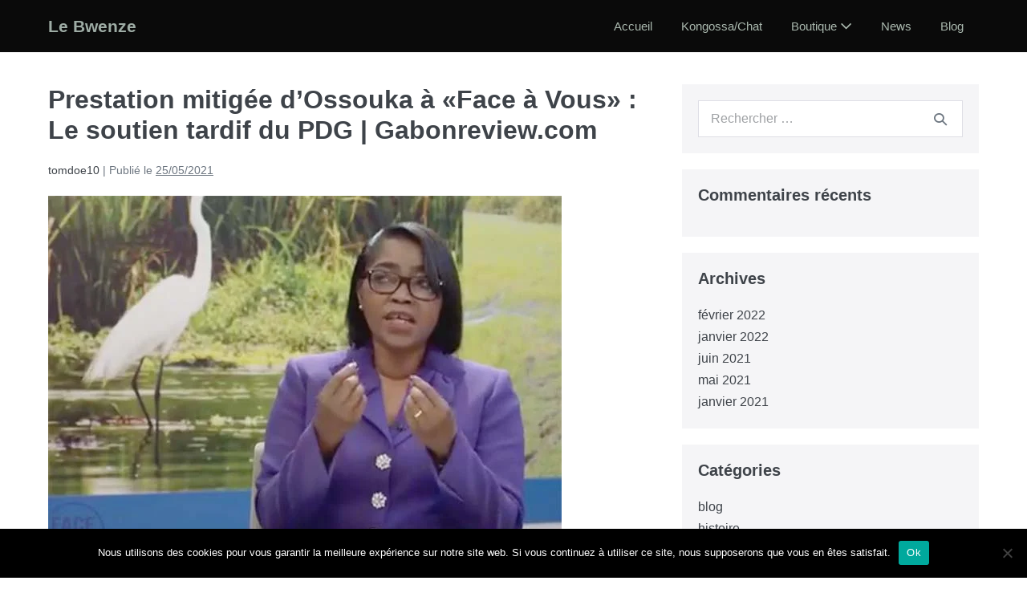

--- FILE ---
content_type: text/html; charset=UTF-8
request_url: https://maisondugabon.com/prestation-mitigee-dossouka-a-face-a-vous-le-soutien-tardif-du-pdg-gabonreview-com-2/
body_size: 15027
content:
<!DOCTYPE html>

<html lang="fr-FR">

<head>
	<meta charset="UTF-8">
	<meta name="viewport" content="width=device-width, initial-scale=1">
	<link rel="profile" href="http://gmpg.org/xfn/11">
	<title>Prestation mitigée d’Ossouka à «Face à Vous» : Le soutien tardif du PDG | Gabonreview.com &#8211; Le Bwenze</title>
<meta name='robots' content='max-image-preview:large' />
<link rel="alternate" type="application/rss+xml" title="Le Bwenze &raquo; Flux" href="https://maisondugabon.com/feed/" />
<link rel="alternate" type="application/rss+xml" title="Le Bwenze &raquo; Flux des commentaires" href="https://maisondugabon.com/comments/feed/" />
<link rel="alternate" type="application/rss+xml" title="Le Bwenze &raquo; Prestation mitigée d’Ossouka à «Face à Vous» : Le soutien tardif du PDG | Gabonreview.com Flux des commentaires" href="https://maisondugabon.com/prestation-mitigee-dossouka-a-face-a-vous-le-soutien-tardif-du-pdg-gabonreview-com-2/feed/" />
		<style class="wpbf-google-fonts"></style>
		<script>
window._wpemojiSettings = {"baseUrl":"https:\/\/s.w.org\/images\/core\/emoji\/15.0.3\/72x72\/","ext":".png","svgUrl":"https:\/\/s.w.org\/images\/core\/emoji\/15.0.3\/svg\/","svgExt":".svg","source":{"concatemoji":"https:\/\/maisondugabon.com\/wp-includes\/js\/wp-emoji-release.min.js?ver=6.6.4"}};
/*! This file is auto-generated */
!function(i,n){var o,s,e;function c(e){try{var t={supportTests:e,timestamp:(new Date).valueOf()};sessionStorage.setItem(o,JSON.stringify(t))}catch(e){}}function p(e,t,n){e.clearRect(0,0,e.canvas.width,e.canvas.height),e.fillText(t,0,0);var t=new Uint32Array(e.getImageData(0,0,e.canvas.width,e.canvas.height).data),r=(e.clearRect(0,0,e.canvas.width,e.canvas.height),e.fillText(n,0,0),new Uint32Array(e.getImageData(0,0,e.canvas.width,e.canvas.height).data));return t.every(function(e,t){return e===r[t]})}function u(e,t,n){switch(t){case"flag":return n(e,"\ud83c\udff3\ufe0f\u200d\u26a7\ufe0f","\ud83c\udff3\ufe0f\u200b\u26a7\ufe0f")?!1:!n(e,"\ud83c\uddfa\ud83c\uddf3","\ud83c\uddfa\u200b\ud83c\uddf3")&&!n(e,"\ud83c\udff4\udb40\udc67\udb40\udc62\udb40\udc65\udb40\udc6e\udb40\udc67\udb40\udc7f","\ud83c\udff4\u200b\udb40\udc67\u200b\udb40\udc62\u200b\udb40\udc65\u200b\udb40\udc6e\u200b\udb40\udc67\u200b\udb40\udc7f");case"emoji":return!n(e,"\ud83d\udc26\u200d\u2b1b","\ud83d\udc26\u200b\u2b1b")}return!1}function f(e,t,n){var r="undefined"!=typeof WorkerGlobalScope&&self instanceof WorkerGlobalScope?new OffscreenCanvas(300,150):i.createElement("canvas"),a=r.getContext("2d",{willReadFrequently:!0}),o=(a.textBaseline="top",a.font="600 32px Arial",{});return e.forEach(function(e){o[e]=t(a,e,n)}),o}function t(e){var t=i.createElement("script");t.src=e,t.defer=!0,i.head.appendChild(t)}"undefined"!=typeof Promise&&(o="wpEmojiSettingsSupports",s=["flag","emoji"],n.supports={everything:!0,everythingExceptFlag:!0},e=new Promise(function(e){i.addEventListener("DOMContentLoaded",e,{once:!0})}),new Promise(function(t){var n=function(){try{var e=JSON.parse(sessionStorage.getItem(o));if("object"==typeof e&&"number"==typeof e.timestamp&&(new Date).valueOf()<e.timestamp+604800&&"object"==typeof e.supportTests)return e.supportTests}catch(e){}return null}();if(!n){if("undefined"!=typeof Worker&&"undefined"!=typeof OffscreenCanvas&&"undefined"!=typeof URL&&URL.createObjectURL&&"undefined"!=typeof Blob)try{var e="postMessage("+f.toString()+"("+[JSON.stringify(s),u.toString(),p.toString()].join(",")+"));",r=new Blob([e],{type:"text/javascript"}),a=new Worker(URL.createObjectURL(r),{name:"wpTestEmojiSupports"});return void(a.onmessage=function(e){c(n=e.data),a.terminate(),t(n)})}catch(e){}c(n=f(s,u,p))}t(n)}).then(function(e){for(var t in e)n.supports[t]=e[t],n.supports.everything=n.supports.everything&&n.supports[t],"flag"!==t&&(n.supports.everythingExceptFlag=n.supports.everythingExceptFlag&&n.supports[t]);n.supports.everythingExceptFlag=n.supports.everythingExceptFlag&&!n.supports.flag,n.DOMReady=!1,n.readyCallback=function(){n.DOMReady=!0}}).then(function(){return e}).then(function(){var e;n.supports.everything||(n.readyCallback(),(e=n.source||{}).concatemoji?t(e.concatemoji):e.wpemoji&&e.twemoji&&(t(e.twemoji),t(e.wpemoji)))}))}((window,document),window._wpemojiSettings);
</script>
<style id='wp-emoji-styles-inline-css'>

	img.wp-smiley, img.emoji {
		display: inline !important;
		border: none !important;
		box-shadow: none !important;
		height: 1em !important;
		width: 1em !important;
		margin: 0 0.07em !important;
		vertical-align: -0.1em !important;
		background: none !important;
		padding: 0 !important;
	}
</style>
<link rel='stylesheet' id='wp-block-library-css' href='https://maisondugabon.com/wp-includes/css/dist/block-library/style.min.css?ver=6.6.4' media='all' />
<style id='global-styles-inline-css'>
:root{--wp--preset--aspect-ratio--square: 1;--wp--preset--aspect-ratio--4-3: 4/3;--wp--preset--aspect-ratio--3-4: 3/4;--wp--preset--aspect-ratio--3-2: 3/2;--wp--preset--aspect-ratio--2-3: 2/3;--wp--preset--aspect-ratio--16-9: 16/9;--wp--preset--aspect-ratio--9-16: 9/16;--wp--preset--color--black: #000000;--wp--preset--color--cyan-bluish-gray: #abb8c3;--wp--preset--color--white: #ffffff;--wp--preset--color--pale-pink: #f78da7;--wp--preset--color--vivid-red: #cf2e2e;--wp--preset--color--luminous-vivid-orange: #ff6900;--wp--preset--color--luminous-vivid-amber: #fcb900;--wp--preset--color--light-green-cyan: #7bdcb5;--wp--preset--color--vivid-green-cyan: #00d084;--wp--preset--color--pale-cyan-blue: #8ed1fc;--wp--preset--color--vivid-cyan-blue: #0693e3;--wp--preset--color--vivid-purple: #9b51e0;--wp--preset--gradient--vivid-cyan-blue-to-vivid-purple: linear-gradient(135deg,rgba(6,147,227,1) 0%,rgb(155,81,224) 100%);--wp--preset--gradient--light-green-cyan-to-vivid-green-cyan: linear-gradient(135deg,rgb(122,220,180) 0%,rgb(0,208,130) 100%);--wp--preset--gradient--luminous-vivid-amber-to-luminous-vivid-orange: linear-gradient(135deg,rgba(252,185,0,1) 0%,rgba(255,105,0,1) 100%);--wp--preset--gradient--luminous-vivid-orange-to-vivid-red: linear-gradient(135deg,rgba(255,105,0,1) 0%,rgb(207,46,46) 100%);--wp--preset--gradient--very-light-gray-to-cyan-bluish-gray: linear-gradient(135deg,rgb(238,238,238) 0%,rgb(169,184,195) 100%);--wp--preset--gradient--cool-to-warm-spectrum: linear-gradient(135deg,rgb(74,234,220) 0%,rgb(151,120,209) 20%,rgb(207,42,186) 40%,rgb(238,44,130) 60%,rgb(251,105,98) 80%,rgb(254,248,76) 100%);--wp--preset--gradient--blush-light-purple: linear-gradient(135deg,rgb(255,206,236) 0%,rgb(152,150,240) 100%);--wp--preset--gradient--blush-bordeaux: linear-gradient(135deg,rgb(254,205,165) 0%,rgb(254,45,45) 50%,rgb(107,0,62) 100%);--wp--preset--gradient--luminous-dusk: linear-gradient(135deg,rgb(255,203,112) 0%,rgb(199,81,192) 50%,rgb(65,88,208) 100%);--wp--preset--gradient--pale-ocean: linear-gradient(135deg,rgb(255,245,203) 0%,rgb(182,227,212) 50%,rgb(51,167,181) 100%);--wp--preset--gradient--electric-grass: linear-gradient(135deg,rgb(202,248,128) 0%,rgb(113,206,126) 100%);--wp--preset--gradient--midnight: linear-gradient(135deg,rgb(2,3,129) 0%,rgb(40,116,252) 100%);--wp--preset--font-size--small: 14px;--wp--preset--font-size--medium: 20px;--wp--preset--font-size--large: 20px;--wp--preset--font-size--x-large: 42px;--wp--preset--font-size--tiny: 12px;--wp--preset--font-size--regular: 16px;--wp--preset--font-size--larger: 32px;--wp--preset--font-size--extra: 44px;--wp--preset--spacing--20: 0.44rem;--wp--preset--spacing--30: 0.67rem;--wp--preset--spacing--40: 1rem;--wp--preset--spacing--50: 1.5rem;--wp--preset--spacing--60: 2.25rem;--wp--preset--spacing--70: 3.38rem;--wp--preset--spacing--80: 5.06rem;--wp--preset--shadow--natural: 6px 6px 9px rgba(0, 0, 0, 0.2);--wp--preset--shadow--deep: 12px 12px 50px rgba(0, 0, 0, 0.4);--wp--preset--shadow--sharp: 6px 6px 0px rgba(0, 0, 0, 0.2);--wp--preset--shadow--outlined: 6px 6px 0px -3px rgba(255, 255, 255, 1), 6px 6px rgba(0, 0, 0, 1);--wp--preset--shadow--crisp: 6px 6px 0px rgba(0, 0, 0, 1);}:root { --wp--style--global--content-size: 1000px;--wp--style--global--wide-size: 1400px; }:where(body) { margin: 0; }.wp-site-blocks > .alignleft { float: left; margin-right: 2em; }.wp-site-blocks > .alignright { float: right; margin-left: 2em; }.wp-site-blocks > .aligncenter { justify-content: center; margin-left: auto; margin-right: auto; }:where(.wp-site-blocks) > * { margin-block-start: 24px; margin-block-end: 0; }:where(.wp-site-blocks) > :first-child { margin-block-start: 0; }:where(.wp-site-blocks) > :last-child { margin-block-end: 0; }:root { --wp--style--block-gap: 24px; }:root :where(.is-layout-flow) > :first-child{margin-block-start: 0;}:root :where(.is-layout-flow) > :last-child{margin-block-end: 0;}:root :where(.is-layout-flow) > *{margin-block-start: 24px;margin-block-end: 0;}:root :where(.is-layout-constrained) > :first-child{margin-block-start: 0;}:root :where(.is-layout-constrained) > :last-child{margin-block-end: 0;}:root :where(.is-layout-constrained) > *{margin-block-start: 24px;margin-block-end: 0;}:root :where(.is-layout-flex){gap: 24px;}:root :where(.is-layout-grid){gap: 24px;}.is-layout-flow > .alignleft{float: left;margin-inline-start: 0;margin-inline-end: 2em;}.is-layout-flow > .alignright{float: right;margin-inline-start: 2em;margin-inline-end: 0;}.is-layout-flow > .aligncenter{margin-left: auto !important;margin-right: auto !important;}.is-layout-constrained > .alignleft{float: left;margin-inline-start: 0;margin-inline-end: 2em;}.is-layout-constrained > .alignright{float: right;margin-inline-start: 2em;margin-inline-end: 0;}.is-layout-constrained > .aligncenter{margin-left: auto !important;margin-right: auto !important;}.is-layout-constrained > :where(:not(.alignleft):not(.alignright):not(.alignfull)){max-width: var(--wp--style--global--content-size);margin-left: auto !important;margin-right: auto !important;}.is-layout-constrained > .alignwide{max-width: var(--wp--style--global--wide-size);}body .is-layout-flex{display: flex;}.is-layout-flex{flex-wrap: wrap;align-items: center;}.is-layout-flex > :is(*, div){margin: 0;}body .is-layout-grid{display: grid;}.is-layout-grid > :is(*, div){margin: 0;}body{padding-top: 0px;padding-right: 0px;padding-bottom: 0px;padding-left: 0px;}a:where(:not(.wp-element-button)){text-decoration: underline;}:root :where(.wp-element-button, .wp-block-button__link){background-color: #32373c;border-width: 0;color: #fff;font-family: inherit;font-size: inherit;line-height: inherit;padding: calc(0.667em + 2px) calc(1.333em + 2px);text-decoration: none;}.has-black-color{color: var(--wp--preset--color--black) !important;}.has-cyan-bluish-gray-color{color: var(--wp--preset--color--cyan-bluish-gray) !important;}.has-white-color{color: var(--wp--preset--color--white) !important;}.has-pale-pink-color{color: var(--wp--preset--color--pale-pink) !important;}.has-vivid-red-color{color: var(--wp--preset--color--vivid-red) !important;}.has-luminous-vivid-orange-color{color: var(--wp--preset--color--luminous-vivid-orange) !important;}.has-luminous-vivid-amber-color{color: var(--wp--preset--color--luminous-vivid-amber) !important;}.has-light-green-cyan-color{color: var(--wp--preset--color--light-green-cyan) !important;}.has-vivid-green-cyan-color{color: var(--wp--preset--color--vivid-green-cyan) !important;}.has-pale-cyan-blue-color{color: var(--wp--preset--color--pale-cyan-blue) !important;}.has-vivid-cyan-blue-color{color: var(--wp--preset--color--vivid-cyan-blue) !important;}.has-vivid-purple-color{color: var(--wp--preset--color--vivid-purple) !important;}.has-black-background-color{background-color: var(--wp--preset--color--black) !important;}.has-cyan-bluish-gray-background-color{background-color: var(--wp--preset--color--cyan-bluish-gray) !important;}.has-white-background-color{background-color: var(--wp--preset--color--white) !important;}.has-pale-pink-background-color{background-color: var(--wp--preset--color--pale-pink) !important;}.has-vivid-red-background-color{background-color: var(--wp--preset--color--vivid-red) !important;}.has-luminous-vivid-orange-background-color{background-color: var(--wp--preset--color--luminous-vivid-orange) !important;}.has-luminous-vivid-amber-background-color{background-color: var(--wp--preset--color--luminous-vivid-amber) !important;}.has-light-green-cyan-background-color{background-color: var(--wp--preset--color--light-green-cyan) !important;}.has-vivid-green-cyan-background-color{background-color: var(--wp--preset--color--vivid-green-cyan) !important;}.has-pale-cyan-blue-background-color{background-color: var(--wp--preset--color--pale-cyan-blue) !important;}.has-vivid-cyan-blue-background-color{background-color: var(--wp--preset--color--vivid-cyan-blue) !important;}.has-vivid-purple-background-color{background-color: var(--wp--preset--color--vivid-purple) !important;}.has-black-border-color{border-color: var(--wp--preset--color--black) !important;}.has-cyan-bluish-gray-border-color{border-color: var(--wp--preset--color--cyan-bluish-gray) !important;}.has-white-border-color{border-color: var(--wp--preset--color--white) !important;}.has-pale-pink-border-color{border-color: var(--wp--preset--color--pale-pink) !important;}.has-vivid-red-border-color{border-color: var(--wp--preset--color--vivid-red) !important;}.has-luminous-vivid-orange-border-color{border-color: var(--wp--preset--color--luminous-vivid-orange) !important;}.has-luminous-vivid-amber-border-color{border-color: var(--wp--preset--color--luminous-vivid-amber) !important;}.has-light-green-cyan-border-color{border-color: var(--wp--preset--color--light-green-cyan) !important;}.has-vivid-green-cyan-border-color{border-color: var(--wp--preset--color--vivid-green-cyan) !important;}.has-pale-cyan-blue-border-color{border-color: var(--wp--preset--color--pale-cyan-blue) !important;}.has-vivid-cyan-blue-border-color{border-color: var(--wp--preset--color--vivid-cyan-blue) !important;}.has-vivid-purple-border-color{border-color: var(--wp--preset--color--vivid-purple) !important;}.has-vivid-cyan-blue-to-vivid-purple-gradient-background{background: var(--wp--preset--gradient--vivid-cyan-blue-to-vivid-purple) !important;}.has-light-green-cyan-to-vivid-green-cyan-gradient-background{background: var(--wp--preset--gradient--light-green-cyan-to-vivid-green-cyan) !important;}.has-luminous-vivid-amber-to-luminous-vivid-orange-gradient-background{background: var(--wp--preset--gradient--luminous-vivid-amber-to-luminous-vivid-orange) !important;}.has-luminous-vivid-orange-to-vivid-red-gradient-background{background: var(--wp--preset--gradient--luminous-vivid-orange-to-vivid-red) !important;}.has-very-light-gray-to-cyan-bluish-gray-gradient-background{background: var(--wp--preset--gradient--very-light-gray-to-cyan-bluish-gray) !important;}.has-cool-to-warm-spectrum-gradient-background{background: var(--wp--preset--gradient--cool-to-warm-spectrum) !important;}.has-blush-light-purple-gradient-background{background: var(--wp--preset--gradient--blush-light-purple) !important;}.has-blush-bordeaux-gradient-background{background: var(--wp--preset--gradient--blush-bordeaux) !important;}.has-luminous-dusk-gradient-background{background: var(--wp--preset--gradient--luminous-dusk) !important;}.has-pale-ocean-gradient-background{background: var(--wp--preset--gradient--pale-ocean) !important;}.has-electric-grass-gradient-background{background: var(--wp--preset--gradient--electric-grass) !important;}.has-midnight-gradient-background{background: var(--wp--preset--gradient--midnight) !important;}.has-small-font-size{font-size: var(--wp--preset--font-size--small) !important;}.has-medium-font-size{font-size: var(--wp--preset--font-size--medium) !important;}.has-large-font-size{font-size: var(--wp--preset--font-size--large) !important;}.has-x-large-font-size{font-size: var(--wp--preset--font-size--x-large) !important;}.has-tiny-font-size{font-size: var(--wp--preset--font-size--tiny) !important;}.has-regular-font-size{font-size: var(--wp--preset--font-size--regular) !important;}.has-larger-font-size{font-size: var(--wp--preset--font-size--larger) !important;}.has-extra-font-size{font-size: var(--wp--preset--font-size--extra) !important;}
:root :where(.wp-block-pullquote){font-size: 1.5em;line-height: 1.6;}
</style>
<link rel='stylesheet' id='cookie-notice-front-css' href='https://maisondugabon.com/wp-content/plugins/cookie-notice/css/front.min.css?ver=2.5.11' media='all' />
<link rel='stylesheet' id='wise_chat_core-css' href='https://maisondugabon.com/wp-content/plugins/wise-chat-pro/css/wise_chat.css?ver=6.6.4' media='all' />
<link rel='stylesheet' id='wpbf-icon-font-css' href='https://maisondugabon.com/wp-content/themes/page-builder-framework/css/min/iconfont-min.css?ver=2.11.0.9' media='all' />
<link rel='stylesheet' id='wpbf-style-css' href='https://maisondugabon.com/wp-content/themes/page-builder-framework/css/min/style-min.css?ver=2.11.0.9' media='all' />
<style id='wpbf-style-inline-css'>
@media screen and (max-width:768px){.scrolltop{right:10px;bottom:10px;}}.wpbf-archive-content .wpbf-post{text-align:left;}.wpbf-navigation .wpbf-1-4{width:28%;}.wpbf-navigation .wpbf-3-4{width:72%;}.wpbf-logo a,.wpbf-mobile-logo a{color:#9eaca5;}.wpbf-logo a:hover,.wpbf-mobile-logo a:hover{color:#ffffff;}.wpbf-logo a,.wpbf-mobile-logo a{font-size:21px;}.wpbf-nav-wrapper{padding-top:10px;padding-bottom:10px;}.wpbf-navigation .wpbf-menu > .menu-item > a{padding-left:18px;padding-right:18px;}.wpbf-navigation:not(.wpbf-navigation-transparent):not(.wpbf-navigation-active){background-color:#0a0a0a;}.wpbf-navigation .wpbf-menu a,.wpbf-mobile-menu a,.wpbf-close{color:#abb9af;}.wpbf-navigation .wpbf-menu a:hover,.wpbf-mobile-menu a:hover{color:#58bb4d;}.wpbf-navigation .wpbf-menu > .current-menu-item > a,.wpbf-mobile-menu > .current-menu-item > a{color:#58bb4d!important;}.wpbf-navigation .wpbf-menu a,.wpbf-mobile-menu a{font-size:15px;}.wpbf-sub-menu > .menu-item-has-children:not(.wpbf-mega-menu) .sub-menu li,.wpbf-sub-menu > .wpbf-mega-menu > .sub-menu{background-color:#e8e7e7;}.wpbf-sub-menu > .menu-item-has-children:not(.wpbf-mega-menu) .sub-menu li:hover{background-color:#86a46e;}.wpbf-sub-menu > .menu-item-has-children:not(.wpbf-mega-menu) .sub-menu{width:228px;}.wpbf-navigation .wpbf-menu .sub-menu a{color:#969696;}.wpbf-navigation .wpbf-menu .sub-menu a:hover{color:#ffffff;}.wpbf-mobile-nav-item{color:#ffffff;}.wpbf-mobile-nav-item a{color:#ffffff;}
</style>
<link rel='stylesheet' id='wpbf-responsive-css' href='https://maisondugabon.com/wp-content/themes/page-builder-framework/css/min/responsive-min.css?ver=2.11.0.9' media='all' />
<link rel='stylesheet' id='fwduvp_uvp_css-css' href='https://maisondugabon.com/wp-content/plugins/fwduvp/css/fwduvp.css?ver=8.4' media='all' />
<link rel='stylesheet' id='elementor-frontend-css' href='https://maisondugabon.com/wp-content/plugins/elementor/assets/css/frontend.min.css?ver=3.33.4' media='all' />
<link rel='stylesheet' id='eael-general-css' href='https://maisondugabon.com/wp-content/plugins/essential-addons-for-elementor-lite/assets/front-end/css/view/general.min.css?ver=6.5.4' media='all' />
<script src="https://maisondugabon.com/wp-content/plugins/fwduvp/js/FWDUVP.js?ver=8.4" id="fwduvp_uvp_script-js"></script>
<script src="https://maisondugabon.com/wp-includes/js/jquery/jquery.min.js?ver=3.7.1" id="jquery-core-js"></script>
<script src="https://maisondugabon.com/wp-includes/js/jquery/jquery-migrate.min.js?ver=3.4.1" id="jquery-migrate-js"></script>
<link rel="https://api.w.org/" href="https://maisondugabon.com/wp-json/" /><link rel="alternate" title="JSON" type="application/json" href="https://maisondugabon.com/wp-json/wp/v2/posts/2743" /><link rel="EditURI" type="application/rsd+xml" title="RSD" href="https://maisondugabon.com/xmlrpc.php?rsd" />
<meta name="generator" content="WordPress 6.6.4" />
<link rel="canonical" href="https://maisondugabon.com/prestation-mitigee-dossouka-a-face-a-vous-le-soutien-tardif-du-pdg-gabonreview-com-2/" />
<link rel='shortlink' href='https://maisondugabon.com/?p=2743' />
<link rel="alternate" title="oEmbed (JSON)" type="application/json+oembed" href="https://maisondugabon.com/wp-json/oembed/1.0/embed?url=https%3A%2F%2Fmaisondugabon.com%2Fprestation-mitigee-dossouka-a-face-a-vous-le-soutien-tardif-du-pdg-gabonreview-com-2%2F" />
<link rel="alternate" title="oEmbed (XML)" type="text/xml+oembed" href="https://maisondugabon.com/wp-json/oembed/1.0/embed?url=https%3A%2F%2Fmaisondugabon.com%2Fprestation-mitigee-dossouka-a-face-a-vous-le-soutien-tardif-du-pdg-gabonreview-com-2%2F&#038;format=xml" />
<link rel="pingback" href="https://maisondugabon.com/xmlrpc.php"><meta name="generator" content="Elementor 3.33.4; features: additional_custom_breakpoints; settings: css_print_method-external, google_font-enabled, font_display-auto">
<style>.recentcomments a{display:inline !important;padding:0 !important;margin:0 !important;}</style>			<style>
				.e-con.e-parent:nth-of-type(n+4):not(.e-lazyloaded):not(.e-no-lazyload),
				.e-con.e-parent:nth-of-type(n+4):not(.e-lazyloaded):not(.e-no-lazyload) * {
					background-image: none !important;
				}
				@media screen and (max-height: 1024px) {
					.e-con.e-parent:nth-of-type(n+3):not(.e-lazyloaded):not(.e-no-lazyload),
					.e-con.e-parent:nth-of-type(n+3):not(.e-lazyloaded):not(.e-no-lazyload) * {
						background-image: none !important;
					}
				}
				@media screen and (max-height: 640px) {
					.e-con.e-parent:nth-of-type(n+2):not(.e-lazyloaded):not(.e-no-lazyload),
					.e-con.e-parent:nth-of-type(n+2):not(.e-lazyloaded):not(.e-no-lazyload) * {
						background-image: none !important;
					}
				}
			</style>
			<link rel="icon" href="https://maisondugabon.com/wp-content/uploads/2020/10/cropped-favicone-gabon-32x32.png" sizes="32x32" />
<link rel="icon" href="https://maisondugabon.com/wp-content/uploads/2020/10/cropped-favicone-gabon-192x192.png" sizes="192x192" />
<link rel="apple-touch-icon" href="https://maisondugabon.com/wp-content/uploads/2020/10/cropped-favicone-gabon-180x180.png" />
<meta name="msapplication-TileImage" content="https://maisondugabon.com/wp-content/uploads/2020/10/cropped-favicone-gabon-270x270.png" />
		<style id="wp-custom-css">
			/* commentaire
 * fin commentaire*/

:root {
    --base-color: #dedee5;
    --base-color-alt: #f5f5f7;
    --brand-color: #3e4349;
    --brand-color-alt: #6d7680;
    --accent-color: #3e4349;
    --accent-color-alt: #6d7680;
} 
		</style>
		</head>

<body class="post-template-default single single-post postid-2743 single-format-standard cookies-not-set wpbf wpbf-prestation-mitigee-dossouka-a-face-a-vous-le-soutien-tardif-du-pdg-gabonreview-com-2 wpbf-sidebar-right elementor-default elementor-kit-14" itemscope="itemscope" itemtype="https://schema.org/Blog">

	<a class="screen-reader-text skip-link" href="#content" title="Sauter au contenu">Sauter au contenu</a>

	
	
	<div id="container" class="hfeed wpbf-page">

		
		
<header id="header" class="wpbf-page-header" itemscope="itemscope" itemtype="https://schema.org/WPHeader">

	
	
	<div class="wpbf-navigation" data-sub-menu-animation-duration="250">

		
		
<div class="wpbf-container wpbf-container-center wpbf-visible-large wpbf-nav-wrapper wpbf-menu-right">

	<div class="wpbf-grid wpbf-grid-collapse">

		<div class="wpbf-1-4 wpbf-logo-container">

			<div class="wpbf-logo" itemscope="itemscope" itemtype="https://schema.org/Organization"><span class="site-title" itemprop="name"><a href="https://maisondugabon.com" rel="home" itemprop="url">Le Bwenze</a></span></div>
		</div>

		<div class="wpbf-3-4 wpbf-menu-container">

			
			<nav id="navigation" class="wpbf-clearfix" itemscope="itemscope" itemtype="https://schema.org/SiteNavigationElement" aria-label="Navigation du site">

				
				<ul id="menu-main" class="wpbf-menu wpbf-sub-menu wpbf-sub-menu-align-left wpbf-sub-menu-animation-fade wpbf-menu-effect-none wpbf-menu-animation-fade wpbf-menu-align-center"><li id="menu-item-78" class="menu-item menu-item-type-post_type menu-item-object-page menu-item-home menu-item-78"><a href="https://maisondugabon.com/">Accueil</a></li>
<li id="menu-item-868" class="menu-item menu-item-type-post_type menu-item-object-page menu-item-868"><a href="https://maisondugabon.com/bwenze-chat-2/">Kongossa/Chat</a></li>
<li id="menu-item-165" class="menu-item menu-item-type-custom menu-item-object-custom menu-item-has-children menu-item-165"><a href="https://maisondugabon.com/home/#donation">Boutique <i class="wpbff wpbff-arrow-down" aria-hidden="true"></i></a>
<ul class="sub-menu">
	<li id="menu-item-309" class="menu-item menu-item-type-post_type menu-item-object-page menu-item-309"><a href="https://maisondugabon.com/panier-personnel/">Panier Personnel</a></li>
	<li id="menu-item-308" class="menu-item menu-item-type-post_type menu-item-object-page menu-item-308"><a href="https://maisondugabon.com/panier-famillial/">Panier Famillial</a></li>
	<li id="menu-item-311" class="menu-item menu-item-type-post_type menu-item-object-page menu-item-311"><a href="https://maisondugabon.com/panier-bebe/">Panier Bébé</a></li>
	<li id="menu-item-312" class="menu-item menu-item-type-post_type menu-item-object-page menu-item-312"><a href="https://maisondugabon.com/panier-petit-dejeuner/">Panier petit déjeuner</a></li>
	<li id="menu-item-310" class="menu-item menu-item-type-post_type menu-item-object-page menu-item-310"><a href="https://maisondugabon.com/panier-entretien/">Panier entretien</a></li>
	<li id="menu-item-870" class="menu-item menu-item-type-post_type menu-item-object-page menu-item-870"><a href="https://maisondugabon.com/gabon-telecom/">Gabon telecom</a></li>
	<li id="menu-item-869" class="menu-item menu-item-type-post_type menu-item-object-page menu-item-869"><a href="https://maisondugabon.com/airtel/">Airtel</a></li>
</ul>
</li>
<li id="menu-item-2046" class="menu-item menu-item-type-post_type menu-item-object-page menu-item-2046"><a href="https://maisondugabon.com/actualites-gabon/">News</a></li>
<li id="menu-item-1848" class="menu-item menu-item-type-post_type menu-item-object-page menu-item-1848"><a href="https://maisondugabon.com/blog/">Blog</a></li>
</ul>
				
			</nav>

			
		</div>

	</div>

</div>

		
<div class="wpbf-mobile-menu-hamburger wpbf-hidden-large">

	<div class="wpbf-mobile-nav-wrapper wpbf-container wpbf-container-center">

		<div class="wpbf-mobile-logo-container wpbf-2-3">

			<div class="wpbf-mobile-logo" itemscope="itemscope" itemtype="https://schema.org/Organization"><span class="site-title" itemprop="name"><a href="https://maisondugabon.com" rel="home" itemprop="url">Le Bwenze</a></span></div>
		</div>

		<div class="wpbf-menu-toggle-container wpbf-1-3">

			
			
				<button id="wpbf-mobile-menu-toggle" class="wpbf-mobile-nav-item wpbf-mobile-menu-toggle wpbff wpbff-hamburger" aria-label="Mobile Site Navigation" aria-controls="navigation" aria-expanded="false" aria-haspopup="true">
					<span class="screen-reader-text">basculer le menu</span>
				</button>

			

			
		</div>

	</div>

	<div class="wpbf-mobile-menu-container">

		
		<nav id="mobile-navigation" itemscope="itemscope" itemtype="https://schema.org/SiteNavigationElement" aria-labelledby="wpbf-mobile-menu-toggle">

			
			<ul id="menu-main-1" class="wpbf-mobile-menu"><li class="menu-item menu-item-type-post_type menu-item-object-page menu-item-home menu-item-78"><a href="https://maisondugabon.com/">Accueil</a></li>
<li class="menu-item menu-item-type-post_type menu-item-object-page menu-item-868"><a href="https://maisondugabon.com/bwenze-chat-2/">Kongossa/Chat</a></li>
<li class="menu-item menu-item-type-custom menu-item-object-custom menu-item-has-children menu-item-165"><a href="https://maisondugabon.com/home/#donation">Boutique</a><button class="wpbf-submenu-toggle" aria-expanded="false"><span class="screen-reader-text">basculer le menu</span><i class="wpbff wpbff-arrow-down" aria-hidden="true"></i></button>
<ul class="sub-menu">
	<li class="menu-item menu-item-type-post_type menu-item-object-page menu-item-309"><a href="https://maisondugabon.com/panier-personnel/">Panier Personnel</a></li>
	<li class="menu-item menu-item-type-post_type menu-item-object-page menu-item-308"><a href="https://maisondugabon.com/panier-famillial/">Panier Famillial</a></li>
	<li class="menu-item menu-item-type-post_type menu-item-object-page menu-item-311"><a href="https://maisondugabon.com/panier-bebe/">Panier Bébé</a></li>
	<li class="menu-item menu-item-type-post_type menu-item-object-page menu-item-312"><a href="https://maisondugabon.com/panier-petit-dejeuner/">Panier petit déjeuner</a></li>
	<li class="menu-item menu-item-type-post_type menu-item-object-page menu-item-310"><a href="https://maisondugabon.com/panier-entretien/">Panier entretien</a></li>
	<li class="menu-item menu-item-type-post_type menu-item-object-page menu-item-870"><a href="https://maisondugabon.com/gabon-telecom/">Gabon telecom</a></li>
	<li class="menu-item menu-item-type-post_type menu-item-object-page menu-item-869"><a href="https://maisondugabon.com/airtel/">Airtel</a></li>
</ul>
</li>
<li class="menu-item menu-item-type-post_type menu-item-object-page menu-item-2046"><a href="https://maisondugabon.com/actualites-gabon/">News</a></li>
<li class="menu-item menu-item-type-post_type menu-item-object-page menu-item-1848"><a href="https://maisondugabon.com/blog/">Blog</a></li>
</ul>
			
		</nav>

		
	</div>

</div>

		
	</div>

	
</header>

		
<div id="content">

	
	
	<div id="inner-content" class="wpbf-container wpbf-container-center wpbf-padding-medium">
		
		<div class="wpbf-grid wpbf-main-grid wpbf-grid-medium">

			
			<main id="main" class="wpbf-main wpbf-medium-2-3 wpbf-single-content wpbf-post-content">

				
				
				
				
<article id="post-2743" class="wpbf-post-layout-default wpbf-post-style-plain post-2743 post type-post status-publish format-standard has-post-thumbnail hentry category-uncategorized wpbf-post" itemscope="itemscope" itemtype="https://schema.org/CreativeWork">

	<div class="wpbf-article-wrapper">

		
		<header class="article-header">

			<h1 class="entry-title" itemprop="headline">Prestation mitigée d’Ossouka à «Face à Vous» : Le soutien tardif du PDG | Gabonreview.com</h1><p class="article-meta"><span class="article-author author vcard" itemscope="itemscope" itemprop="author" itemtype="https://schema.org/Person"><a class="url fn" href="https://maisondugabon.com/author/tomdoe10/" title="Voir tous les articles de tomdoe10" rel="author" itemprop="url"><span itemprop="name">tomdoe10</span></a></span><span class="article-meta-separator"> | </span><span class="posted-on">Publié le</span> <time class="article-time published" datetime="2021-05-25T22:34:27+00:00" itemprop="datePublished">25/05/2021</time><span class="article-meta-separator"> | </span></p>
<div class="wpbf-post-image-wrapper">
	<img fetchpriority="high" width="640" height="450" src="https://maisondugabon.com/wp-content/uploads/2021/05/Ossouka-PDG-1.jpg" class="wpbf-post-image wp-post-image" alt="" itemprop="image" decoding="async" srcset="https://maisondugabon.com/wp-content/uploads/2021/05/Ossouka-PDG-1.jpg 640w, https://maisondugabon.com/wp-content/uploads/2021/05/Ossouka-PDG-1-300x211.jpg 300w" sizes="(max-width: 640px) 100vw, 640px" /></div>

		</header>

		<section class="entry-content article-content" itemprop="text">

			
			<p> [ad_1]<br />
</p>
<div>
<p> </p>
<p style="text-align: justify;"><strong><em>Le Parti démocratique gabonais (PDG) s’est félicité, le 22 mai à Libreville, de la prestation du Premier ministre à l’émission «Face à Vous». Un soutien qui intervient près de cinq jours après la prestation mitigée de Rose Christiane Ossouka Raponda, à l’issue de laquelle elle a essuyé de vives critiques. </em></strong></p>
<div id="attachment_110015" style="width: 650px" class="wp-caption aligncenter"><img decoding="async" aria-describedby="caption-attachment-110015" class="size-full wp-image-110015" src="https://www.gabonreview.com/wp-content/uploads/2021/05/Ossouka-PDG-1.jpg" alt="" width="640" height="450" srcset="https://www.gabonreview.com/wp-content/uploads/2021/05/Ossouka-PDG-1.jpg 640w, https://www.gabonreview.com/wp-content/uploads/2021/05/Ossouka-PDG-1-300x211.jpg 300w, https://www.gabonreview.com/wp-content/uploads/2021/05/Ossouka-PDG-1-100x70.jpg 100w, https://www.gabonreview.com/wp-content/uploads/2021/05/Ossouka-PDG-1-569x400.jpg 569w" sizes="(max-width: 640px) 100vw, 640px"/></p>
<p id="caption-attachment-110015" class="wp-caption-text"><em>Cinq jours après le passage mitigé de Rose Christiane Raponda à l’émission «Face à Vous», le PDG a apporté son soutien à la cheffe du gouvernement, le 22 mai 2021. © Capture d’écran</em></p>
</div>
<p> </p>
<p style="text-align: justify;">Alors que d’aucuns s’interrogeaient sur le mutisme du Parti démocratique gabonais (PDG, au pouvoir) face aux critiques enregistrées après le passage, le 17 mai, du Premier ministre à l’émission «<em>Face à Vous</em>», le parti a enfin réagi… cinq jours plus tard.</p>
<p style="text-align: justify;"><em>«Le PDG se félicite de la participation de Rose Christiane Ossouka Raponda à l’émission Face à Vous», </em>a déclaré le secrétaire national du PDG chargé des arguments et de la riposte, le 22 mai à Libreville. Michel Philippe Nzé n’a pas manqué de rappeler que la participation de la cheffe du gouvernement, qui inaugurait la série télévisuelle amenant les membres du gouvernement devant le peuple gabonais, <em>«répond à la volonté du chef de l’Etat d’apporter plus de transparence dans la gestion de l’action gouvernementale visant à éclairer les populations sur les politiques publiques mises en œuvre par le gouvernement».</em></p>
<p style="text-align: justify;">Certains observateurs auraient souhaité cependant que le PDG soit plus prompt à <em>«venir en aide» </em>à Rose Christiane Ossouka Raponda, au moment notamment où les critiques étaient à leur paroxysme juste après l’émission «<em>Face à Vous</em>». Ce que s’est empressé de faire, le mieux que possible  et dans les bons délais, le ministre de l’Enseignement supérieur, Patrick Mouguiama-Daouda, qui sera d’ailleurs le prochain invité de l’émission, le 28 mai.</p>
<p><h3 class="jp-relatedposts-headline"><em>Articles similaires</em></h3>
</p>
</div>
<p><script>
  (function(d, s, id) {
    var js, fjs = d.getElementsByTagName(s)[0];
    if (d.getElementById(id)) return;
    js = d.createElement(s); js.id = id;
    js.src = "https://connect.facebook.net/fr_FR/sdk.js#xfbml=1&version=v2.4";
    fjs.parentNode.insertBefore(js, fjs);
  }(document, 'script', 'facebook-jssdk'));
</script><br />
<br />[ad_2]<br />
<br /><a href="https://www.gabonreview.com/prestation-mitigee-dossouka-a-face-a-vous-le-soutien-tardif-du-pdg/">Source link </a></p>

			
			
		</section>

		<footer class="article-footer">

			<p class="footer-categories"><span class="categories-title">Classé sous :</span> <a href="https://maisondugabon.com/category/uncategorized/" rel="category tag">Uncategorized</a></p>
		</footer>

		
	</div>

	
	<nav class="post-links wpbf-clearfix" aria-label="Navigation d’article">

		<span class="screen-reader-text">Navigation d’article</span>

		<span class="previous-post-link"><a href="https://maisondugabon.com/son-etat-de-sante-la-place-de-son-fils-noureddin-la-lutte-anticorruption-entretien-exclusif-avec-ali-bongo-ondimba-jeune-afrique/" rel="prev">&larr; Article précédent</a></span><span class="next-post-link"><a href="https://maisondugabon.com/gabon-andre-tchiale-cree-la-banque-portable-gabonreview-com/" rel="next">Article suivant &rarr;</a></span>
	</nav>

	
	

	<div id="respond" class="comment-respond">
		<h3 id="reply-title" class="comment-reply-title">Laisser un commentaire <small><a rel="nofollow" id="cancel-comment-reply-link" href="/prestation-mitigee-dossouka-a-face-a-vous-le-soutien-tardif-du-pdg-gabonreview-com-2/#respond" style="display:none;">Annuler la réponse</a></small></h3><form action="https://maisondugabon.com/wp-comments-post.php" method="post" id="commentform" class="comment-form" novalidate><p class="comment-notes"><span id="email-notes">Votre adresse e-mail ne sera pas publiée.</span> <span class="required-field-message">Les champs obligatoires sont indiqués avec <span class="required">*</span></span></p><p class="comment-form-comment"><label for="comment">Commentaire <span class="required">*</span></label> <textarea id="comment" name="comment" cols="45" rows="8" maxlength="65525" required></textarea></p><p class="comment-form-author"><label for="author">Nom <span class="required">*</span></label> <input id="author" name="author" type="text" value="" size="30" maxlength="245" autocomplete="name" required /></p>
<p class="comment-form-email"><label for="email">E-mail <span class="required">*</span></label> <input id="email" name="email" type="email" value="" size="30" maxlength="100" aria-describedby="email-notes" autocomplete="email" required /></p>
<p class="comment-form-url"><label for="url">Site web</label> <input id="url" name="url" type="url" value="" size="30" maxlength="200" autocomplete="url" /></p>
<p class="comment-form-cookies-consent"><input id="wp-comment-cookies-consent" name="wp-comment-cookies-consent" type="checkbox" value="yes" /> <label for="wp-comment-cookies-consent">Enregistrer mon nom, mon e-mail et mon site dans le navigateur pour mon prochain commentaire.</label></p>
<p class="form-submit"><input name="submit" type="submit" id="submit" class="submit" value="Laisser un commentaire" /> <input type='hidden' name='comment_post_ID' value='2743' id='comment_post_ID' />
<input type='hidden' name='comment_parent' id='comment_parent' value='0' />
</p></form>	</div><!-- #respond -->
	
</article>

				
				
				
			</main>

			
<div class="wpbf-medium-1-3 wpbf-sidebar-wrapper">

	
	<aside id="sidebar" class="wpbf-sidebar" itemscope="itemscope" itemtype="https://schema.org/WPSideBar">

	
	<div id="search-2" class="widget widget_search">
<form role="search" method="get" class="searchform" action="https://maisondugabon.com/">

	<label>

		<span class="screen-reader-text">Recherche pour :</span>
		<input type="search" id="searchform-1" name="s" value="" placeholder="Rechercher &hellip;" title="Appuyez sur Entrer pour rechercher" />

		
			<button value="Search" class="wpbff wpbff-search"></button>

		
	</label>

</form>
</div><div id="recent-comments-2" class="widget widget_recent_comments"><h4 class="wpbf-widgettitle">Commentaires récents</h4><ul id="recentcomments"></ul></div><div id="archives-2" class="widget widget_archive"><h4 class="wpbf-widgettitle">Archives</h4>
			<ul>
					<li><a href='https://maisondugabon.com/2022/02/'>février 2022</a></li>
	<li><a href='https://maisondugabon.com/2022/01/'>janvier 2022</a></li>
	<li><a href='https://maisondugabon.com/2021/06/'>juin 2021</a></li>
	<li><a href='https://maisondugabon.com/2021/05/'>mai 2021</a></li>
	<li><a href='https://maisondugabon.com/2021/01/'>janvier 2021</a></li>
			</ul>

			</div><div id="categories-2" class="widget widget_categories"><h4 class="wpbf-widgettitle">Catégories</h4>
			<ul>
					<li class="cat-item cat-item-8"><a href="https://maisondugabon.com/category/blog/">blog</a>
</li>
	<li class="cat-item cat-item-9"><a href="https://maisondugabon.com/category/histoire/">histoire</a>
</li>
	<li class="cat-item cat-item-13"><a href="https://maisondugabon.com/category/la-culture/">la culture</a>
</li>
	<li class="cat-item cat-item-14"><a href="https://maisondugabon.com/category/patrimoine-culinaire/">Patrimoine culinaire</a>
</li>
	<li class="cat-item cat-item-1"><a href="https://maisondugabon.com/category/uncategorized/">Uncategorized</a>
</li>
			</ul>

			</div><div id="wisechatwidget-2" class="widget WiseChatWidget"><link rel='stylesheet' href='https://maisondugabon.com/wp-content/plugins/wise-chat-pro//themes/default/theme.css' type='text/css' media='all' />

<div id='wc43820e015d962f408ff7d8c1ab65eb8c' class='wcContainer  wcWindowTitleIncluded' data-wc-pre-config="{&quot;sidebarMode&quot;:false,&quot;chatId&quot;:&quot;wc43820e015d962f408ff7d8c1ab65eb8c&quot;,&quot;channelId&quot;:1,&quot;fbBottomOffset&quot;:0,&quot;fbBottomThreshold&quot;:0,&quot;isDefaultTheme&quot;:true}">
	<div class='wcWindowTitle'>Kongossa&#160;</div>

	<div class="wcWindowContent">
		<div class="wcUserNameHint">Entrez votre pseudo</div>
		
		<form method="post" class="wcUserNameForm" action="https://maisondugabon.com/prestation-mitigee-dossouka-a-face-a-vous-le-soutien-tardif-du-pdg-gabonreview-com-2/?wcLoginAction=un&nonce=dc7e021c5c">
			<input type="text" name="wcUserName" class="wcUserName" required />
			<input type="submit" value="Log in" />
		</form>
		
		
	</div>
</div>

<style type="text/css">#wc43820e015d962f408ff7d8c1ab65eb8c * { color: #000000; font-size: inherit; }
#wc43820e015d962f408ff7d8c1ab65eb8c  { font-size: 1.0em; background-color: #0b58e8; width: 100%; }
#wc43820e015d962f408ff7d8c1ab65eb8c .wcControls { background-color: #0b58e8; background: none; background-color: #0b58e8; background-color: #13ed00; }
#wc43820e015d962f408ff7d8c1ab65eb8c .wcWindowTitle { background-color: #0b58e8; }
#wc43820e015d962f408ff7d8c1ab65eb8c .wcMessages { background-color: #eeee22; height: 400px; }
#wc43820e015d962f408ff7d8c1ab65eb8c .wcMessages .wcMessage { background-color: #eeee22; }
#wc43820e015d962f408ff7d8c1ab65eb8c .wcMessages .wcMessage > .wcMessageUser { background-color: #eeee22; }
#wc43820e015d962f408ff7d8c1ab65eb8c .wcMessages .wcMessage > .wcMessageContent { background-color: #eeee22; }
#wc43820e015d962f408ff7d8c1ab65eb8c .wcMessages .wcMessage * { color: #000000; }
#wc43820e015d962f408ff7d8c1ab65eb8c .wcOperationalSection { background-color: #13ed00; background: none; }
#wc43820e015d962f408ff7d8c1ab65eb8c .wcControls span { background-color: #13ed00; }
#wc43820e015d962f408ff7d8c1ab65eb8c .wcControls a { background-color: #13ed00; }
#wc43820e015d962f408ff7d8c1ab65eb8c .wcControls label { background-color: #13ed00; }
#wc43820e015d962f408ff7d8c1ab65eb8c .wcUsersList { height: 400px; }
</style>
</div>
	
	</aside>

	
</div>

		</div>

		
	</div>
	
	
</div>


<footer id="footer" class="wpbf-page-footer" itemscope="itemscope" itemtype="https://schema.org/WPFooter">

	
	<div class="wpbf-inner-footer wpbf-container wpbf-container-center wpbf-footer-two-columns">

		<div class="wpbf-inner-footer-left">

			&copy; 2026 - Le Bwenze | All rights reserved
		</div>

		
		<div class="wpbf-inner-footer-right">

			Propulsé par <a href="https://fja.net">FJA.net</a>
		</div>

		
	</div>

	
</footer>

	</div>


<a class="scrolltop" rel="nofollow" href="javascript:void(0)" data-scrolltop-value="400"><span class="screen-reader-text">Défilement vers le haut</span><i class="wpbff wpbff-arrow-up"></i></a>			<script>
				const lazyloadRunObserver = () => {
					const lazyloadBackgrounds = document.querySelectorAll( `.e-con.e-parent:not(.e-lazyloaded)` );
					const lazyloadBackgroundObserver = new IntersectionObserver( ( entries ) => {
						entries.forEach( ( entry ) => {
							if ( entry.isIntersecting ) {
								let lazyloadBackground = entry.target;
								if( lazyloadBackground ) {
									lazyloadBackground.classList.add( 'e-lazyloaded' );
								}
								lazyloadBackgroundObserver.unobserve( entry.target );
							}
						});
					}, { rootMargin: '200px 0px 200px 0px' } );
					lazyloadBackgrounds.forEach( ( lazyloadBackground ) => {
						lazyloadBackgroundObserver.observe( lazyloadBackground );
					} );
				};
				const events = [
					'DOMContentLoaded',
					'elementor/lazyload/observe',
				];
				events.forEach( ( event ) => {
					document.addEventListener( event, lazyloadRunObserver );
				} );
			</script>
			<link rel='stylesheet' id='wise_chat_3rdparty_jscolorPicker-css' href='https://maisondugabon.com/wp-content/plugins/wise-chat-pro/css/3rdparty/colorPicker.css?ver=6.6.4' media='all' />
<script id="cookie-notice-front-js-before">
var cnArgs = {"ajaxUrl":"https:\/\/maisondugabon.com\/wp-admin\/admin-ajax.php","nonce":"cd5df79517","hideEffect":"fade","position":"bottom","onScroll":true,"onScrollOffset":100,"onClick":true,"cookieName":"cookie_notice_accepted","cookieTime":2592000,"cookieTimeRejected":2592000,"globalCookie":false,"redirection":false,"cache":false,"revokeCookies":false,"revokeCookiesOpt":"automatic"};
</script>
<script src="https://maisondugabon.com/wp-content/plugins/cookie-notice/js/front.min.js?ver=2.5.11" id="cookie-notice-front-js"></script>
<script id="wpbf-site-js-before">
var WpbfObj = {
			ajaxurl: "https://maisondugabon.com/wp-admin/admin-ajax.php"
		};
</script>
<script src="https://maisondugabon.com/wp-content/themes/page-builder-framework/js/min/site-min.js?ver=2.11.0.9" id="wpbf-site-js"></script>
<script src="https://maisondugabon.com/wp-includes/js/comment-reply.min.js?ver=6.6.4" id="comment-reply-js" async data-wp-strategy="async"></script>
<script id="eael-general-js-extra">
var localize = {"ajaxurl":"https:\/\/maisondugabon.com\/wp-admin\/admin-ajax.php","nonce":"ce2795a95c","i18n":{"added":"Added ","compare":"Compare","loading":"Loading..."},"eael_translate_text":{"required_text":"is a required field","invalid_text":"Invalid","billing_text":"Billing","shipping_text":"Shipping","fg_mfp_counter_text":"of"},"page_permalink":"https:\/\/maisondugabon.com\/prestation-mitigee-dossouka-a-face-a-vous-le-soutien-tardif-du-pdg-gabonreview-com-2\/","cart_redirectition":"","cart_page_url":"","el_breakpoints":{"mobile":{"label":"Portrait mobile","value":767,"default_value":767,"direction":"max","is_enabled":true},"mobile_extra":{"label":"Mobile Paysage","value":880,"default_value":880,"direction":"max","is_enabled":false},"tablet":{"label":"Tablette en mode portrait","value":1024,"default_value":1024,"direction":"max","is_enabled":true},"tablet_extra":{"label":"Tablette en mode paysage","value":1200,"default_value":1200,"direction":"max","is_enabled":false},"laptop":{"label":"Portable","value":1366,"default_value":1366,"direction":"max","is_enabled":false},"widescreen":{"label":"\u00c9cran large","value":2400,"default_value":2400,"direction":"min","is_enabled":false}}};
</script>
<script src="https://maisondugabon.com/wp-content/plugins/essential-addons-for-elementor-lite/assets/front-end/js/view/general.min.js?ver=6.5.4" id="eael-general-js"></script>
<script src="https://maisondugabon.com/wp-content/plugins/wise-chat-pro/js/wisechat/utils.js?ver=6.6.4" id="wisechat_utils-js"></script>
<script src="https://maisondugabon.com/wp-content/plugins/wise-chat-pro/js/wisechat/engines.js?ver=6.6.4" id="wisechat_engines-js"></script>
<script src="https://maisondugabon.com/wp-content/plugins/wise-chat-pro/js/wisechat/settings.js?ver=6.6.4" id="wisechat_settings-js"></script>
<script src="https://maisondugabon.com/wp-content/plugins/wise-chat-pro/js/wisechat/pm.js?ver=6.6.4" id="wisechat_pm-js"></script>
<script src="https://maisondugabon.com/wp-content/plugins/wise-chat-pro/js/wisechat/ui-core.js?ver=6.6.4" id="wisechat_ui_core-js"></script>
<script src="https://maisondugabon.com/wp-content/plugins/wise-chat-pro/js/wisechat/ui-controls.js?ver=6.6.4" id="wisechat_ui_controls-js"></script>
<script src="https://maisondugabon.com/wp-content/plugins/wise-chat-pro/js/wisechat/ui-sidebar.js?ver=6.6.4" id="wisechat_ui_sidebar-js"></script>
<script src="https://maisondugabon.com/wp-content/plugins/wise-chat-pro/js/wisechat/maintenance.js?ver=6.6.4" id="wisechat_maintenance-js"></script>
<script src="https://maisondugabon.com/wp-content/plugins/wise-chat-pro/js/wisechat/core.js?ver=6.6.4" id="wisechat_core-js"></script>
<script src="https://maisondugabon.com/wp-content/plugins/wise-chat-pro/js/3rdparty/jquery.colorPicker.min.js?ver=6.6.4" id="wise_chat_3rdparty_jscolorPicker-js"></script>
<script src="https://maisondugabon.com/wp-content/plugins/wise-chat-pro/js/3rdparty/moment.patched.min.js?ver=6.6.4" id="wise_chat_3rdparty_momentjs-js"></script>

		<!-- Cookie Notice plugin v2.5.11 by Hu-manity.co https://hu-manity.co/ -->
		<div id="cookie-notice" role="dialog" class="cookie-notice-hidden cookie-revoke-hidden cn-position-bottom" aria-label="Cookie Notice" style="background-color: rgba(0,0,0,1);"><div class="cookie-notice-container" style="color: #fff"><span id="cn-notice-text" class="cn-text-container">Nous utilisons des cookies pour vous garantir la meilleure expérience sur notre site web. Si vous continuez à utiliser ce site, nous supposerons que vous en êtes satisfait.</span><span id="cn-notice-buttons" class="cn-buttons-container"><button id="cn-accept-cookie" data-cookie-set="accept" class="cn-set-cookie cn-button" aria-label="Ok" style="background-color: #00a99d">Ok</button></span><button type="button" id="cn-close-notice" data-cookie-set="accept" class="cn-close-icon" aria-label="Non"></button></div>
			
		</div>
		<!-- / Cookie Notice plugin -->
</body>

</html>


--- FILE ---
content_type: application/x-javascript
request_url: https://maisondugabon.com/wp-content/plugins/wise-chat-pro/js/wisechat/ui-controls.js?ver=6.6.4
body_size: 6719
content:
/**
 * Wise Chat UI Controls namespace.
 *
 * @author Kainex <contact@kaine.pl>
 * @see https://kaine.pl/projects/wp-plugins/wise-chat-pro
 */

var wisechat = wisechat || {};
wisechat.ui = wisechat.ui || {};

/**
 * DateAndTimeRenderer class. Renders date and time next to each message according to the settings.
 *
 * @param {Object} options Plugin's global options
 * @constructor
 */
wisechat.ui.DateAndTimeRenderer = function(options) {
	var dateFormatter = wisechat.utils.dateFormatter;
	var spanDate = '<span class="wcMessageTimeDate">';
	var spanTime = '<span class="wcMessageTimeHour">';
	var spanClose = '</span>';
	var dateAndTimeMode = options.messagesTimeMode;

	function formatFullDateAndTime(date, nowDate, element) {
		var timeFormatted = typeof options.messagesTimeFormat !== 'undefined' && options.messagesTimeFormat.length > 0
			? wisechat.utils.moment(date).format(options.messagesTimeFormat)
			: dateFormatter.getLocalizedTime(date);

		if (dateFormatter.isSameDate(nowDate, date)) {
			element.html(spanTime + timeFormatted + spanClose);
		} else {
			var dateFormatted = typeof options.messagesDateFormat !== 'undefined' && options.messagesDateFormat.length > 0
				? wisechat.utils.moment(date).format(options.messagesDateFormat)
				: dateFormatter.getLocalizedDate(date);
			element.html(
				spanDate + dateFormatted + spanClose + ' ' +
				spanTime + timeFormatted + spanClose
			);
		}
		element.attr('data-fixed', '1');
	}

	function formatElapsedDateAndTime(date, nowDate, element) {
		var yesterdayDate = new Date();
		var diffSeconds = parseInt((nowDate.getTime() - date.getTime()) / 1000);
		yesterdayDate.setDate(nowDate.getDate() - 1);

		var formattedDateAndTime = '';
		var isFixed = false;
		var timeFormatted = typeof options.messagesTimeFormat !== 'undefined' && options.messagesTimeFormat.length > 0
			? wisechat.utils.moment(date).format(options.messagesTimeFormat)
			: dateFormatter.getLocalizedTime(date);

		if (diffSeconds < 60) {
			if (diffSeconds <= 0) {
				diffSeconds = 1;
			}
			formattedDateAndTime = spanTime + diffSeconds + ' ' + options.messages.messageSecAgo + spanClose;
		} else if (diffSeconds < 60 * 60) {
			formattedDateAndTime = spanTime + parseInt(diffSeconds / 60) + ' ' + options.messages.messageMinAgo + spanClose;
		} else if (dateFormatter.isSameDate(nowDate, date)) {
			formattedDateAndTime = spanTime + timeFormatted + spanClose;
			isFixed = true;
		} else if (dateFormatter.isSameDate(yesterdayDate, date)) {
			formattedDateAndTime = spanDate + options.messages.messageYesterday + spanClose + ' ' + spanTime + timeFormatted + spanClose;
			isFixed = true;
		} else {
			var dateFormatted = typeof options.messagesDateFormat !== 'undefined' && options.messagesDateFormat.length > 0
				? wisechat.utils.moment(date).format(options.messagesDateFormat)
				: dateFormatter.getLocalizedDate(date);

			formattedDateAndTime = spanDate + dateFormatted + spanClose + ' ' + spanTime + timeFormatted + spanClose;
			isFixed = true;
		}

		element.html(formattedDateAndTime);
		if (isFixed) {
			element.attr('data-fixed', '1');
		}
	}

	/**
	 * Finds all child nodes described by wcMessageTime class and fills their content using converted "data-utc" attribute.
	 *
	 * @param {jQuery} parentContainer Parent node to search child nodes
	 * @param {String} nowISODate Current date in ISO format
	 */
	function convertUTCMessagesTime(parentContainer, nowISODate) {
		if (dateAndTimeMode === 'hidden') {
			return;
		}

		parentContainer.find('.wcMessageTime:not([data-fixed])').each(function(index, element) {
			element = jQuery(element);

			var date = dateFormatter.parseISODate(element.data('utc'));
			var nowDate = dateFormatter.parseISODate(nowISODate);
			if (dateAndTimeMode === 'elapsed') {
				formatElapsedDateAndTime(date, nowDate, element);
			} else {
				formatFullDateAndTime(date, nowDate, element);
			}
		});
	}

	// public API:
	this.convertUTCMessagesTime = convertUTCMessagesTime;
	this.formatElapsedDateAndTime = formatElapsedDateAndTime;
};

/**
 * WiseChatProgressBar - controls the main progress bar.
 */

/**
 * ProgressBar class. Controls the given progress bar and extends jQuery.xhr in order to support progress events.
 *
 * @param {Object} options Plugin's global options
 * @param {jQuery) progressBar jQuery object referencing HTML progress elements
 * @constructor
 */
wisechat.ui.ProgressBar = function(options, progressBar) {
	function show() {
		progressBar.show();
	}

	function hide() {
		progressBar.hide();
	}

	function setValue(value) {
		progressBar.attr("value", value);
	}

	// public API:
	this.show = show;
	this.hide = hide;
	this.setValue = setValue;
};

/**
 * Dialog class for displaying modal dialog windows.
 *
 * @param {String} type Type of the dialog window
 * @param {jQuery} container Container element for the dialog window
 * @param {Object} options Dialog options
 * @constructor
 */
wisechat.ui.Dialog = function(type, container, options) {
	var backgroundLayer = null;
	var modalWindow = null;
	var header = null;
	var footer = null;
	var content = null;

	function show() {
		if (backgroundLayer == null) {
			backgroundLayer = jQuery('<div />').addClass('wcModalBackgroundLayer');
			container.append(backgroundLayer);
			container.css('overflow', 'hidden');

			modalWindow = jQuery('<div />')
				.addClass('wcModalWindow');

			backgroundLayer.append(modalWindow);

			header = jQuery('<div />')
				.addClass('wcModalHeader')
				.html(options.title);
			modalWindow.append(header);

			content = jQuery('<div />')
				.addClass('wcModalContent')
				.css('background-color', getBackgroundColor())
				.html(options.text);
			modalWindow.append(content);

			footer = jQuery('<div />')
				.addClass('wcModalFooter');
			modalWindow.append(footer);

			if (type == 'alert') {
				content.html(
					jQuery('<div />')
					.addClass('wcError')
					.html(options.text)
				);
			} else {
				content.html(options.text);
			}

			if (jQuery.isArray(options.buttons)) {
				jQuery.each(options.buttons, function(index, buttonSpec) {
					var button = jQuery('<input />')
						.addClass('wcModalFooterButton')
						.attr('type', 'button')
						.attr('value', wisechat.utils.htmlUtils.decodeEntities(buttonSpec.label));

					footer.append(button);

					if (buttonSpec.onClickClose && buttonSpec.onClickClose == true) {
						button.click(hide);
					}
					if (buttonSpec.onClick) {
						button.click(buttonSpec.onClick);
					}
				});

				footer.append('<br class="wcClear" />');
			}

			// auto-center:
			center();
			jQuery(window).on('resize', center);
		} else {
			backgroundLayer.show();
		}
	}

	function getBackgroundColor() {
		function isTransparent(bgcolor){
			return (bgcolor == "transparent" || bgcolor.substring(0,4) == "rgba");
		}

		var bgColor = container.css('background-color');
		if (isTransparent(bgColor)) {
			container.parents().each(function() {
				if (!isTransparent(jQuery(this).css('background-color'))){
					bgColor = jQuery(this).css('background-color');
					return false;
				}
			});
		}

		return bgColor;
	}

	function center() {
		if (modalWindow != null) {
			modalWindow.css({
				'top': ( backgroundLayer.outerHeight() - modalWindow.outerHeight() ) / 2  + "px",
				'left': ( backgroundLayer.outerWidth() - modalWindow.outerWidth() ) / 2 + "px"
			});
		}
	}

	function hide() {
		jQuery(window).off('resize', center);
		backgroundLayer.remove();
		container.css('overflow', '');
	}

	// public API:
	this.show = show;
	this.close = hide;
};

/**
 * EmoticonsPanel class is responsible for displaying emoticons layer and inserting selected emoticon
 * into message input field.
 *
 * @param {Object} options Plugin's global options
 * @param {jQuery} insertEmoticonButton Button that opens this emoticons button
 * @param {jQuery} container Container element for displaying messages
 * @constructor
 */
wisechat.ui.EmoticonsPanel = function(options, insertEmoticonButton, container) {
	var $this = jQuery(this);
	var setupDone = false;
	var EMOTICONS_1 = [
		'zip-it', 'blush', 'angry', 'not-one-care', 'laugh-big', 'please', 'cool', 'minishock',
		'devil', 'silly', 'smile', 'devil-laugh', 'heart', 'not-guilty', 'hay',
		'in-love', 'meow', 'tease', 'gift', 'kissy', 'sad', 'speechless', 'goatse',
		'fools', 'why-thank-you', 'wink', 'angel', 'annoyed', 'flower', 'surprised',
		'female', 'laugh', 'ill', 'total-shock', 'zzz', 'clock', 'oh', 'mail', 'crazy',
		'cry', 'boring', 'geek'
	];
	var EMOTICONS_SHORTCUTS_1 = {
		'smile': ':)', 'wink': ';)', 'laugh': ':D',
		'sad': ':(', 'cry': ';(', 'kissy': ':*', 'silly': ':P',
		'crazy': ';P', 'angry': ':[', 'devil-laugh': ':>', 'devil': ':]', 'goatse': ':|'
	};
	var FILES_EXTENSION_1 = 'png';
	var SUBDIRECTORY_1 = '';
	var LAYER_WIDTH_1 = null;

	var EMOTICONS_2 = [
		'angry', 'bulb', 'cafe', 'clap', 'clouds', 'cry', 'devil', 'gift', 'handshake',
		'heart', 'kissy', 'laugh-big', 'no', 'ok', 'feel_peace', 'oh_please', 'rain', 'scared',
		'silly', 'snail', 'sun', 'baloons', 'bye', 'cake', 'cleaver', 'cool', 'cry_big',
		'drink', 'hat', 'heart_big', 'laugh', 'moon', 'offended', 'omg', 'a_phone',
		'question', 'sad', 'shy', 'smile', 'stars', 'wine'
	];
	var EMOTICONS_SHORTCUTS_2 = {
		'smile': ':)', 'wink': ';)', 'laugh': ':D',
		'sad': ':(', 'cry': ';(', 'kissy': ':*', 'silly': ':P',
		'crazy': ';P', 'angry': ':[', 'devil-laugh': ':>', 'devil': ':]'
	};
	var FILES_EXTENSION_2 = 'gif';
	var SUBDIRECTORY_2 = 'set_2/';
	var LAYER_WIDTH_2 = 235;

	var EMOTICONS_3 = [
		'angel', 'confused', 'cthulhu', 'drugged', 'grinning', 'horrified', 'kawaii', 'madness',
		'shy', 'spiteful', 'terrified', 'tongue_out', 'tongue_out_up_left', 'winking_grinning',
		'angry', 'cool', 'cute', 'frowning', 'happy', 'hug', 'kissing', 'malicious', 'sick',
		'stupid', 'thumbs_down', 'tongue_out_laughing', 'unsure', 'winking_tongue_out', 'aww',
		'creepy', 'cute_winking', 'gasping', 'happy_smiling', 'irritated', 'laughing', 'naww',
		'smiling', 'surprised', 'thumbs_up', 'tongue_out_left', 'unsure_2', 'blushing', 'crying',
		'devil', 'greedy', 'heart', 'irritated_2', 'lips_sealed', 'i_am_pouting', 'speechless',
		'surprised_2', 'tired', 'tongue_out_up', 'winking'
	];
	var EMOTICONS_SHORTCUTS_3 = {
		'smiling': ':)', 'winking': ';)', 'laughing': ':D',
		'frowning': ':(', 'crying': ';(', 'kissing': ':*', 'tongue_out': ':P',
		'winking_tongue_out': ';P', 'angry': ':[', 'devil': ':>', 'devil': ':]', 'irritated': ':|'
	};
	var FILES_EXTENSION_3 = 'png';
	var SUBDIRECTORY_3 = 'set_3/';
	var LAYER_WIDTH_3 = 195;

	var EMOTICONS_4 = [
		'angel', 'beer', 'clock', 'crying', 'drink', 'eyeroll', 'glasses-cool', 'jump',
		'mad-tongue', 'sad', 'sick', 'smile-big', 'thinking', 'wilt',
		'angry', 'bomb', 'cloudy', 'cute', 'drool', 'fingers-crossed', 'go-away',
		'kiss', 'mail', 'shock', 'silly', 'smirk', 'tongue', 'wink',
		'arrogant', 'bye', 'coffee', 'devil', 'embarrassed', 'freaked-out', 'good',
		'laugh', 'mean', 'shout', 'sleepy', 'star', 'vampire', 'worship',
		'bad', 'cake', 'confused', 'disapointed', 'excruciating', 'giggle', 'in-love',
		'love', 'neutral', 'rotfl', 'shut-mouth', 'smile', 'struggle', 'weep', 'yawn',
		'beauty', 'hypnotized', 'island', 'quiet', 'rose', 'soccerball'
	];
	var EMOTICONS_SHORTCUTS_4 = {
		'smile': ':)', 'wink': ';)', 'laugh': ':D',
		'sad': ':(', 'crying': ';(', 'kiss': ':*', 'tongue': ':P',
		'silly': ';P', 'angry': ':[', 'devil': ':>', 'devil': ':]', 'neutral': ':|'
	};
	var FILES_EXTENSION_4 = 'png';
	var SUBDIRECTORY_4 = 'set_4/';
	var LAYER_WIDTH_4 = 280;

	var EMOTICONS = EMOTICONS_1;
	var EMOTICONS_SHORTCUTS = EMOTICONS_SHORTCUTS_1;
	var FILES_EXTENSION = FILES_EXTENSION_1;
	var SUBDIRECTORY = SUBDIRECTORY_1;
	var LAYER_WIDTH = null;
	switch (options.emoticonsSet) {
		case 2:
			EMOTICONS = EMOTICONS_2;
			EMOTICONS_SHORTCUTS = EMOTICONS_SHORTCUTS_2;
			FILES_EXTENSION = FILES_EXTENSION_2;
			SUBDIRECTORY = SUBDIRECTORY_2;
			LAYER_WIDTH = LAYER_WIDTH_2;
			break;
		case 3:
			EMOTICONS = EMOTICONS_3;
			EMOTICONS_SHORTCUTS = EMOTICONS_SHORTCUTS_3;
			FILES_EXTENSION = FILES_EXTENSION_3;
			SUBDIRECTORY = SUBDIRECTORY_3;
			LAYER_WIDTH = LAYER_WIDTH_3;
			break;
		case 4:
			EMOTICONS = EMOTICONS_4;
			EMOTICONS_SHORTCUTS = EMOTICONS_SHORTCUTS_4;
			FILES_EXTENSION = FILES_EXTENSION_4;
			SUBDIRECTORY = SUBDIRECTORY_4;
			LAYER_WIDTH = LAYER_WIDTH_4;
			break;
	}

	var layer = jQuery('<div />')
		.attr('class', 'wcEmoticonsLayer')
		.hide();
	jQuery('body').append(layer);
	var subLayer = jQuery('<div />')
		.attr('class', 'wcEmoticonsSubLayer');
	layer.append(subLayer);

	if (options.sidebarMode) {
		layer.css('position', 'fixed');
	}

	function setup() {
		if (setupDone) {
			return true;
		}

		// build buttons:
		if (jQuery.isArray(options.emoticons)) {
			if (options.customEmoticonsPopupHeight > 0) {
				subLayer.css({
					height: options.customEmoticonsPopupHeight,
					overflowY: 'auto'
				});
			}

			EMOTICONS_SHORTCUTS = [];
			for (var j = 0; j < options.emoticons.length; j++) {
				var emoticon = options.emoticons[j];
				var id = 'emoticon-' + emoticon.id;
				var img = jQuery('<img />').attr('src', emoticon.url);
				if (options.customEmoticonsEmoticonMaxWidthInPopup > 0) {
					img.css('max-width', options.customEmoticonsEmoticonMaxWidthInPopup);
				}

				var button = jQuery('<a />')
					.attr('href', 'javascript://')
					.attr('title', emoticon.alias && emoticon.alias.length > 0 ? emoticon.alias : id)
					.append(img)
					.click(function (emoticon) {
						return function () {
							onEmoticonClick(emoticon);
						}
					}(id));
				subLayer.append(button);

				if (emoticon.alias.length > 0) {
					EMOTICONS_SHORTCUTS[id] = emoticon.alias;
				}
			}

			if (options.customEmoticonsPopupWidth > 0) {
				LAYER_WIDTH = options.customEmoticonsPopupWidth;
			}
		} else {
			for (var i = 0; i < EMOTICONS.length; i++) {
				var emoticon = EMOTICONS[i];
				var imageSrc = options.emoticonsBaseURL + SUBDIRECTORY + emoticon + '.' + FILES_EXTENSION;
				var button = jQuery('<a />')
					.attr('href', 'javascript://')
					.attr('title', emoticon)
					.append(jQuery('<img />').attr('src', imageSrc))
					.click(function (emoticon) {
						return function () {
							onEmoticonClick(emoticon);
						}
					}(emoticon));
				subLayer.append(button);
			}
		}

		if (LAYER_WIDTH !== null) {
			layer.css('width', LAYER_WIDTH + 'px');
		}

		setupDone = true;

		return false;
	}

	function hideLayer() {
		layer.hide();
		jQuery(document).unbind("mousedown", onDocumentMouseDown);
	}

	function showLayer() {
		if (setup()) {
			layer.show();
		} else {
			setTimeout(function() { layer.show() }, 300);
		}
		jQuery(document).bind("mousedown", onDocumentMouseDown);
	}

	function onDocumentMouseDown(event) {
		if (insertEmoticonButton[0] != event.target && layer[0] != event.target && !jQuery.contains(layer[0], event.target)) {
			hideLayer();
		}
	}

	function onInsertEmoticonButtonClick(e) {
		e.preventDefault();

		if (!layer.is(':visible')) {
			var leftValue = insertEmoticonButton.offset().left - layer.outerWidth() - 5;
			if (leftValue < 0) {
				leftValue = container.offset().left;

				if (container.outerWidth() < LAYER_WIDTH) {
					layer.css({
						width: container.outerWidth() + 'px'
					});

				} else {
					layer.css('width', LAYER_WIDTH + 'px');
				}
			}
			var offsetBottom = jQuery(window).height() - insertEmoticonButton.offset().top + (options.sidebarMode ? jQuery(window).scrollTop() : 0);

			layer.css({
				bottom: offsetBottom,
				left: leftValue
			});
			showLayer();
		} else {
			hideLayer();
		}
	}

	var onEmoticonClick = function(emoticon) {
		var emoticonCode = EMOTICONS_SHORTCUTS[emoticon] ? EMOTICONS_SHORTCUTS[emoticon] : '<' + emoticon + '>';
		$this.trigger('emoticonSelected', [emoticonCode]);
		hideLayer();
	};

	insertEmoticonButton.click(onInsertEmoticonButtonClick);

	// public API:
	this.$ = $this;
};

/**
 * MessageAttachments class. Attachments management.
 *
 * @param {Object} options Plugin's global options
 * @param {jQuery} container Container element for the attachments management
 * @param {wisechat.ui.ProgressBar} progressBar
 */
wisechat.ui.MessageAttachments = function(options, container, progressBar) {
	var IMAGE_TYPES = ['jpg', 'jpeg', 'png', 'gif'];
	var prepareImageEndpoint = options.apiEndpointBase + '?action=wise_chat_prepare_image_endpoint';
	var messageAttachmentsPanel = container.find('.wcMessageAttachments');
	var imageUploadPreviewImage = container.find('.wcImageUploadPreview');
	var imageUploadFile = container.find('.wcImageUploadFile');
	var attachmentClearButton = container.find('.wcAttachmentClear');
	var fileUploadFile = container.find('.wcFileUploadFile');
	var fileUploadNamePreview = container.find('.wcFileUploadNamePreview');
	var attachments = [];

	function showErrorMessage(message) {
		alert(message);
	}

	function addAttachment(type, data, name) {
		attachments.push({ type: type, data: data, name: name });
	}

	function showImageAttachment() {
		if (attachments.length > 0 && attachments[0].type === 'image') {
			wisechat.utils.imageViewer.show(attachments[0].data);
		}
	}

	function onImageUploadFileChange() {
		var fileInput = imageUploadFile[0];
		if (typeof FileReader === 'undefined' || fileInput.files.length === 0) {
			showErrorMessage('Unsupported operation');
			return;
		}

		var fileDetails = fileInput.files[0];
		if (fileDetails.size && fileDetails.size > options.imagesSizeLimit) {
			showErrorMessage(options.messages.messageSizeLimitError);
			return;
		}

		if (IMAGE_TYPES.indexOf(getExtension(fileDetails)) > -1) {
			var fileReader = new FileReader();
			fileReader.onload = function(event) {
				clearAttachments();
				prepareImage(event.target.result, function(preparedImageData) {
					if (typeof preparedImageData !== 'undefined' && preparedImageData.length > 0) {
						addAttachment('image', preparedImageData);

						imageUploadPreviewImage.show();
						imageUploadPreviewImage.attr('src', preparedImageData);
						messageAttachmentsPanel.show();
						imageUploadFile.val('');
					} else {
						showErrorMessage('Cannot prepare image due to server error');
					}
				});
			};
			fileReader.readAsDataURL(fileDetails);
		} else {
			showErrorMessage(options.messages.messageUnsupportedTypeOfFile);
		}
	}

	function prepareImage(imageSource, successCallback) {
		var that = this;

		progressBar.setValue(0);
		progressBar.show();

		jQuery.ajax({
				type: "POST",
				url: prepareImageEndpoint,
				data: {
					data: imageSource,
					checksum: options.checksum
				},
				progressUpload: function(event) {
					if (event.lengthComputable) {
						var percent = parseInt(event.loaded / event.total * 100);
						if (percent > 100) {
							percent = 100;
						}
						progressBar.setValue(percent);
					}
				}
			})
			.done(function(result) {
				progressBar.hide();
				successCallback.apply(that, [result]);
			})
			.fail(function(jqXHR, textStatus, errorThrown) {
				progressBar.hide();
				try {
					var response = jQuery.parseJSON(jqXHR.responseText);
					if (typeof response.error != 'undefined') {
						showErrorMessage(response.error);
					} else {
						showErrorMessage('Image preparation error');
					}
				}
				catch (e) {
					showErrorMessage('Unknown error occurred');
				}
			});
	}

	function onFileUploadFileChange() {
		var fileInput = fileUploadFile[0];
		if (typeof FileReader === 'undefined' || fileInput.files.length === 0) {
			showErrorMessage('Unsupported operation');
			return;
		}

		var fileDetails = fileInput.files[0];
		if (options.attachmentsValidFileFormats.indexOf(getExtension(fileDetails)) > -1) {
			var fileReader = new FileReader();
			var fileName = fileDetails.name;

			if (fileDetails.size > options.attachmentsSizeLimit) {
				showErrorMessage(options.messages.messageSizeLimitError);
			} else {
				fileReader.onload = function(event) {
					clearAttachments();
					addAttachment('file', event.target.result, fileName);
					fileUploadNamePreview.html(fileName);
					fileUploadNamePreview.show();
					messageAttachmentsPanel.show();
				};
				fileReader.readAsDataURL(fileDetails);
			}
		} else {
			showErrorMessage(options.messages.messageUnsupportedTypeOfFile);
		}
	}

	function getExtension(fileDetails) {
		if (typeof fileDetails.name !== 'undefined') {
			var splitted = fileDetails.name.split('.');
			if (splitted.length > 1) {
				return splitted.pop().toLowerCase();
			}
		}

		return null;
	}

	function resetInput(inputField) {
		inputField.wrap('<form>').parent('form').trigger('reset');
		inputField.unwrap();
	}

	/**
	 * Returns an array of prepared attachments.
	 *
	 * @return {Array}
	 */
	function getAttachments() {
		return attachments;
	}

	/**
	 * Clears all added attachments, resets and hides UI related to added attachments.
	 */
	function clearAttachments(e) {
		if (typeof e !== 'undefined') {
			e.preventDefault();
		}
		attachments = [];
		messageAttachmentsPanel.hide();
		fileUploadNamePreview.hide();
		fileUploadNamePreview.html('');
		imageUploadPreviewImage.hide();
		resetInput(fileUploadFile);
		resetInput(imageUploadFile);
	}

	// DOM events:
	imageUploadFile.change(onImageUploadFileChange);
	fileUploadFile.change(onFileUploadFileChange);
	attachmentClearButton.click(clearAttachments);
	imageUploadPreviewImage.click(showImageAttachment);

	// public API:
	this.getAttachments = getAttachments;
	this.clearAttachments = clearAttachments;
};

/**
 * Displays messages log for the user.
 *
 * @param {Object} options Plugin's global options
 * @param {jQuery} container
 * @constructor
 */
wisechat.ui.VisualLogger = function(options, container) {
	var AUTO_CLOSE_DELAY = 60000;
	var innerContainer = container.find('.wcVisualLoggerInner');
	var lastErrorText = '';
	var debugLog = [];


	/**
	 * Logs info message.
	 *
	 * @param {String} text
	 */
	function logInfo(text) {
		logMessages(text, 'wcVisualLoggerInfoMessage');
	}

	/**
	 * Logs error message.
	 *
	 * @param {String} text
	 */
	function logError(text) {
		if (options.errorMode) {
			logMessages(text, 'wcVisualLoggerErrorMessage');
		}
	}

	/**
	 * Logs error message.
	 *
	 * @param {String} text
	 */
	function logMessages(text, className) {
		text = text + '';
		text = text.replace(/^\s+|\s+$/g, '');
		if (text.length === 0 || lastErrorText == text) {
			return;
		}

		container.removeClass('wcInvisible');
		var log = jQuery('<div />').addClass('wcVisualLoggerMessage').addClass(className).hide();
		var closeButton = jQuery('<button />')
			.attr('type', 'button')
			.append(
				jQuery('<span />').html('&times;')
			);

		log.text(text);
		log.prepend(closeButton);
		log.fadeIn(200);
		innerContainer.prepend(log);

		closeButton.click(onLogCloseButtonClick);
		setTimeout(function() {
			onLogCloseButtonClick.apply(closeButton, []);
		}, AUTO_CLOSE_DELAY);

		lastErrorText = text;
	}

	function onLogCloseButtonClick() {
		jQuery(this).closest('div').fadeOut(200, function() {
			jQuery(this).remove();

			// hide the container if there is no other logs:
			if (innerContainer.find('div').length === 0) {
				container.addClass('wcInvisible');
				lastErrorText = '';
			}
		});
	}

	/**
	 * Logs debug message.
	 *
	 * @param {String} text
	 */
	function logDebug(text) {
		if (debugLog.length > 20) {
			debugLog.shift();
		}
		var nowDate = new Date();
		var dateTimeShort =  nowDate.getDate() + '/' + (nowDate.getMonth() + 1) + '/' + nowDate.getFullYear();
		dateTimeShort += ' ' + nowDate.getHours() + ':' + nowDate.getMinutes() + ':' + nowDate.getSeconds();
		debugLog.push(jQuery('<div />').text('[' + dateTimeShort + '] ' + text));

		if (options.debugMode) {
			showDebug();
		}
	}

	/**
	 * Renders debug log.
	 */
	function showDebug() {
		var debugContainer = container.parent().find('.wcDebug');
		if (debugContainer.length == 0) {
			debugContainer = jQuery('<div>').attr('class', 'wcDebug');
			if (!options.sidebarMode) {
				container.parent().append(jQuery('<div>').html('  [ DEBUG MODE error log. Select and copy the text below: ]  '));
			}
			container.parent().append(debugContainer);

			debugContainer.css('backgroundColor', wisechat.utils.htmlUtils.getAncestorBackgroundColor(debugContainer));
		}
		debugContainer.html('');
		if (options.sidebarMode) {
			debugContainer.append('<strong>[ DEBUG MODE error log ]</strong>');
		}
		debugContainer.append(debugLog);
	}

	function setBottom(value) {
		container.css('bottom', value + 'px');
	}

	function setRight(value) {
		container.css('right', value + 'px');
	}

	function setWidth(value) {
		container.css('width', value + 'px');
	}

	// public API:
	this.logInfo = logInfo;
	this.logError = logError;
	this.logDebug = logDebug;
	this.showDebug = showDebug;
	this.setBottom = setBottom;
	this.setRight = setRight;
	this.setWidth = setWidth;
};

/**
 * Displays info window.
 *
 * @param {Object} options
 * @param {String} contentSource
 * @param {String} cssClass
 * @param {jQuery} targetContainer
 * @param {String} targetSelector
 * @param {String} targetID
 * @constructor
 */
wisechat.ui.InfoWindow = function(options, contentSource, cssClass, targetContainer, targetSelector, targetID) {
	var container = jQuery('body');
	var infoWindow = null;

	function setup() {
		infoWindow = jQuery('<div class="wcInfoWindow" />');
		if (options.theme.length === 0) {
			infoWindow.css({
				backgroundColor: wisechat.utils.htmlUtils.getAncestorBackgroundColor(container.find('.wcContainer'))
			});
		}
		infoWindow.hide();
		infoWindow.addClass(cssClass);
		container.append(infoWindow);
		infoWindow.on('mouseenter', onInfoWindowMouseEnter);
		infoWindow.on('mouseleave', onInfoWindowMouseLeave);
		infoWindow.on('click', 'a, input[type="button"], button', onInfoWindowMouseClickableClick);
		infoWindow.html(contentSource);

		targetContainer.on('mouseenter', targetSelector, onMouseEnter);
		targetContainer.on('mouseleave', targetSelector, onMouseLeave);
		targetContainer.on('click', targetSelector, onClick);
	}

	function onMouseEnter(e) {
		var element = jQuery(e.target).closest(targetSelector);
		if (element.data('info-window-id') != targetID) {
			return;
		}

		infoWindow.data('showing', 1);
		setTimeout(function() {
			if (typeof infoWindow.data('showing') === 'undefined') {
				return;
			}
			var offsetTop = element.offset().top;
			var rightValue = jQuery(window).width() - element.offset().left + 5;
			infoWindow.css({
				position: 'absolute',
				top: offsetTop,
				right: rightValue
			});

			infoWindow.show();
			infoWindow.removeData('showing');
			infoWindow.data('visible', 1);
		}, 750);
	}

	function onMouseLeave(e) {
		var element = jQuery(e.target).closest(targetSelector);
		if (element.data('info-window-id') != targetID) {
			return;
		}

		infoWindow.removeData('showing');

		setTimeout(function() {
			if (typeof infoWindow.data('showing') !== 'undefined') {
				return;
			}
			infoWindow.hide();
		}, 450);
	}

	function onClick(e) {
		var element = jQuery(e.target).closest(targetSelector);
		if (element.data('info-window-id') != targetID) {
			return;
		}
		infoWindow.removeData('showing');
		infoWindow.hide();
	}

	function onInfoWindowMouseEnter(e) {
		infoWindow.data('showing', 1);
	}

	function onInfoWindowMouseLeave(e) {
		infoWindow.removeData('showing');
		infoWindow.hide();
	}

	function onInfoWindowMouseClickableClick(e) {
		infoWindow.removeData('showing');
		infoWindow.hide();
	}

	function updateContent(contentSource) {
		infoWindow.html(contentSource);
	}

	setup();

	// public API:
	this.updateContent = updateContent;
}

--- FILE ---
content_type: application/x-javascript
request_url: https://maisondugabon.com/wp-content/plugins/wise-chat-pro/js/wisechat/utils.js?ver=6.6.4
body_size: 5069
content:
/**
 * Wise Chat Utilities namespace.
 *
 * @author Kainex <contact@kaine.pl>
 * @see https://kaine.pl/projects/wp-plugins/wise-chat-pro
 */

var wisechat = wisechat || {};
wisechat.utils = wisechat.utils || {};

/**
 * Messages history utility.
 * It uses Local Storage to store and retrieve historical chat messages typed by the current user.
 *
 * @constructor
 */
wisechat.utils.MessagesHistory = function() {
	var LOCAL_STORAGE_KEY_MESSAGES_KEY = "WiseChatMessagesStack";
	var pointer = -1;
	var size = 50;

	this.getPointer = function() {
		return pointer;
	};

	this.resetPointer = function() {
		pointer = -1;
	};

	this.getCurrentSize = function() {
		var stack = getStack();

		if (stack !== null) {
			return stack.length;
		}

		return 0;
	};

	this.addMessage = function(message) {
		var stack = getStack();
		if (stack == null || typeof(stack) === "undefined") {
			stack = new Array();
		}
		if (stack.length >= size) {
			stack.shift();
		}
		stack.push(message);

		setStack(stack);
	};

	this.getPreviousMessage = function() {
		var stack = getStack();

		if (stack != null) {
			if (pointer < size - 1 && pointer < this.getCurrentSize() - 1) {
				pointer++;
			}

			var message = stack[(stack.length - 1) - pointer];

			return message;
		}

		return null;
	};

	this.getNextMessage = function() {
		var stack = getStack();

		if (stack != null) {
			if (pointer > 0) {
				pointer--;
			}

			var message = stack[(stack.length - 1) - pointer];

			return message;
		}

		return null;
	};

	function getStack() {
		if (typeof(Storage) !== "undefined") {
			var stack = window.localStorage.getItem(LOCAL_STORAGE_KEY_MESSAGES_KEY);

			if (stack != null) {
				return JSON.parse(stack);
			}
		}

		return null;
	};

	function setStack(stack) {
		if (typeof(Storage) !== "undefined") {
			window.localStorage.setItem(LOCAL_STORAGE_KEY_MESSAGES_KEY, JSON.stringify(stack));
		}
	};
};
wisechat.utils.messagesHistory = new wisechat.utils.MessagesHistory();

/**
 * Wise Chat Pro options class.
 *
 * @param {Object} options Plugin's global options as pain object
 * @constructor
 */
wisechat.utils.Options = function(options) {

	function getPlain() {
		return options;
	}

	function getEffectiveChatHeightBasedOnPercentageHeight() {
		var effectiveChatHeight = null;

		if (options.chatHeight.match(/%$/)) {
			var percentage = parseInt(options.chatHeight.replace(/%$/, ''));
			if (!isNaN(percentage)) {
				effectiveChatHeight = (jQuery(window).height() - options.fbBottomOffset - options.fbUsersListTopOffset) * (percentage / 100);
				if (effectiveChatHeight < 200) {
					effectiveChatHeight = 200;
				}
			}
		}

		return effectiveChatHeight;
	}

	// public API:
	this.getPlain = getPlain;
	this.getEffectiveChatHeightBasedOnPercentageHeight = getEffectiveChatHeightBasedOnPercentageHeight;
};

/**
 * HTML utility.
 *
 * @constructor
 */
wisechat.utils.HtmlUtils = function() {
	function decodeEntities(encodedString) {
		var textArea = document.createElement('textarea');
		textArea.innerHTML = encodedString;

		return textArea.value;
	}

	function getAncestorBackgroundColor(element) {
		function isTransparent(bgcolor){
			return (bgcolor == "transparent" || bgcolor.substring(0,4) == "rgba");
		}

		var bgColor = element.css('background-color');
		if (isTransparent(bgColor)) {
			element.parents().each(function() {
				if (!isTransparent(jQuery(this).css('background-color'))){
					bgColor = jQuery(this).css('background-color');
					return false;
				}
			});
		}

		return bgColor;
	}

	function adjustTitleToContent(chatId) {
		var content = jQuery('#' + chatId + ' .wcWindowContent');
		jQuery('#' + chatId + ' .wcWindowTitle').css({
			bottom: content.outerHeight() > 0 ? content.outerHeight() : 0,
			width: content.outerWidth(),
			right: 0
		});
	}

	function adjustContainerBackgroundColorToParent(chatId) {
		var container = jQuery('#' + chatId + ' > *');
		container.css('background-color', wisechat.utils.htmlUtils.getAncestorBackgroundColor(container));
	}

	function adjustBottomOffset(chatId, bottomOffset, bottomOffsetThreshold) {
		if (bottomOffset > 0) {
			if (bottomOffsetThreshold > 0) {
				if (jQuery(window).width() > bottomOffsetThreshold) {
					bottomOffset = 0;
				}
			}

			var content = jQuery('#' + chatId + ' .wcWindowContent');
			content.css('bottom', bottomOffset);
			jQuery('#' + chatId + ' .wcWindowTitle').css(
				'bottom', bottomOffset + content.outerHeight()
			);
		}
	}

	function addMinimalizeFeature(chatId, channelId, bottomOffset, bottomOffsetThreshold, minimizeOnStart) {
		var container = jQuery('#' + chatId);
		var content = jQuery('#' + chatId + ' .wcWindowContent');
		var title = jQuery('#' + chatId + ' .wcWindowTitle');
		var localSettings = new wisechat.core.LocalSettings(channelId);

		jQuery(window).resize(function () {
			container.toggleClass('wcWidth600', jQuery(window).width() < 600);
			wisechat.utils.htmlUtils.adjustTitleToContent(chatId);
			wisechat.utils.htmlUtils.adjustBottomOffset(chatId, bottomOffset, bottomOffsetThreshold);
		}).trigger('resize');

		if ((minimizeOnStart && localSettings.get('channelWindowMinimized') === null) || localSettings.get('channelWindowMinimized') === true) {
			content.addClass('wcInvisible');
			title.find('.wcWindowTitleMinMaxLink').addClass('wcWindowTitleMinimized');
		}

		title.find('.wcWindowTitleMinMaxLink').click(function(event) {
			if (!content.hasClass('wcInvisible')) {
				localSettings.set('channelWindowMinimized', true);
				content.addClass('wcInvisible');
				jQuery(this).addClass('wcWindowTitleMinimized');
			} else {
				localSettings.set('channelWindowMinimized', false);
				content.removeClass('wcInvisible');
				jQuery(this).removeClass('wcWindowTitleMinimized');
			}
			wisechat.utils.htmlUtils.adjustTitleToContent(chatId);
			wisechat.utils.htmlUtils.adjustBottomOffset(chatId, bottomOffset, bottomOffsetThreshold);
		});

		wisechat.utils.htmlUtils.adjustTitleToContent(chatId);
		wisechat.utils.htmlUtils.adjustBottomOffset(chatId, bottomOffset, bottomOffsetThreshold);

		container.css({
			width: 0, padding: '0', margin: 0, height: 0, border: 'none'
		});
	}

	// public API:
	this.decodeEntities = decodeEntities;
	this.getAncestorBackgroundColor = getAncestorBackgroundColor;
	this.adjustTitleToContent = adjustTitleToContent;
	this.adjustContainerBackgroundColorToParent = adjustContainerBackgroundColorToParent;
	this.addMinimalizeFeature = addMinimalizeFeature;
	this.adjustBottomOffset = adjustBottomOffset;
};
wisechat.utils.htmlUtils = new wisechat.utils.HtmlUtils();

/**
 * DateFormatter class. Formats dates given in UTC format.
 * @constructor
 */
wisechat.utils.DateFormatter = function() {

	function makeLeadZero(number) {
		return (number < 10 ? '0' : '') + number;
	}

	/**
	 * Parses date given in ISO format.
	 *
	 * @param {String} isoDate Date in ISO format
	 *
	 * @return {Date} Parsed date
	 */
	function parseISODate(isoDate) {
		var s = isoDate.split(/\D/);

		return new Date(Date.UTC(s[0], --s[1]||'', s[2]||'', s[3]||'', s[4]||'', s[5]||'', s[6]||''))
	}

	/**
	 * Determines whether two dates have equal day, month and year.
	 *
	 * @param {Date} firstDate
	 * @param {Date} secondDate
	 *
	 * @return {Boolean}
	 */
	function isSameDate(firstDate, secondDate) {
		var dateFormatStr = 'Y-m-d';

		return formatDate(firstDate, dateFormatStr) == formatDate(secondDate, dateFormatStr);
	}

	/**
	 * Returns formatted date.
	 *
	 * @param {Date} date Date to format as a string
	 * @param {String} format Desired date format
	 *
	 * @return {String} Formatted date
	 */
	function formatDate(date, format) {
		format = format.replace(/Y/, date.getFullYear());
		format = format.replace(/m/, makeLeadZero(date.getMonth() + 1));
		format = format.replace(/d/, makeLeadZero(date.getDate()));
		format = format.replace(/H/, makeLeadZero(date.getHours()));
		format = format.replace(/i/, makeLeadZero(date.getMinutes()));

		return format;
	}

	/**
	 * Returns localized time without seconds.
	 *
	 * @param {Date} date Date to format as a string
	 *
	 * @return {String} Localized time
	 */
	function getLocalizedTime(date) {
		if (typeof (date.toLocaleTimeString) != "undefined") {
			var timeLocale = date.toLocaleTimeString();
			if ((timeLocale.match(/:/g) || []).length == 2) {
				timeLocale = timeLocale.replace(/:\d\d$/, '');
				timeLocale = timeLocale.replace(/:\d\d /, ' ');
				timeLocale = timeLocale.replace(/[A-Z]{2,4}\-\d{1,2}/, '');
				timeLocale = timeLocale.replace(/[A-Z]{2,4}/, '');
			}

			return timeLocale;
		} else {
			return formatDate(date, 'H:i');
		}
	}

	/**
	 * Returns localized date.
	 *
	 * @param {Date} date Date to format as a string
	 *
	 * @return {String} Localized date
	 */
	function getLocalizedDate(date) {
		if (typeof (date.toLocaleDateString) != "undefined") {
			return date.toLocaleDateString();
		} else {
			return formatDate(date, 'Y-m-d');
		}
	}

	// public API:
	this.formatDate = formatDate;
	this.parseISODate = parseISODate;
	this.isSameDate = isSameDate;
	this.getLocalizedTime = getLocalizedTime;
	this.getLocalizedDate = getLocalizedDate;
};
wisechat.utils.dateFormatter = new wisechat.utils.DateFormatter();

/**
 * ImageViewer class. Provides simple images viewer.
 * @constructor
 */
wisechat.utils.ImageViewer = function() {
	var HOURGLASS_ICON = "[data-uri]";

	var container = jQuery('body');
	var imagePreview = container.find('.wcImagePreview');
	if (imagePreview.length === 0) {
		container.append('<div class="wcImagePreview wcHide"> </div>');
		imagePreview = container.find('.wcImagePreview');
	}

	function show(imageSource) {
		clearRemnants();

		addAndShowHourGlass();

		var imageElement = jQuery('<img style="display:none;" />');
		imageElement.on('load', function() {
			removeHourGlass();
			var image = jQuery(this);

			image.show();
		});
		imageElement.attr('src', imageSource);
		imageElement.appendTo(imagePreview);
		imageElement.click(hide);
	}

	function hide() {
		clearRemnants();
		imagePreview.addClass('wcHide');
		imagePreview.removeClass('wcShow');
		jQuery('body').removeClass('wcScrollOff');
	}

	function clearRemnants() {
		imagePreview.find('img').remove();
	}

	function addAndShowHourGlass() {
		var imageElement = jQuery('<img class="wcHourGlass" />');

		imageElement.attr('src', HOURGLASS_ICON);
		imageElement.appendTo(imagePreview);
		
		imagePreview.removeClass('wcHide');
		imagePreview.addClass('wcShow');
		jQuery('body').addClass('wcScrollOff');
	}

	function removeHourGlass() {
		container.find('.wcHourGlass').remove();
	}

	// DOM events:
	imagePreview.click(hide);

	// public API:
	this.show = show;
	this.hide = hide;
};
wisechat.utils.imageViewer = new wisechat.utils.ImageViewer();

/**
 * Notifier class. Provides window title and sound notifiers.
 *
 * @param {Object} options Plugin's global options
 * @constructor
 */
wisechat.utils.Notifier = function(options) {
	var isWindowFocused = true;
	var isTitleNotificationVisible = false;
	var rawTitle = document.title;
	var notificationNumber = 0;
	var newMessageSoundNotification = null;
	var userLeftSoundNotification = null;
	var userJoinedSoundNotification = null;
	var userMentioningSoundNotification = null;

	function initializeSoundFeatures(soundFile, eventID) {
		if (soundFile != null && soundFile.length > 0) {
			var elementId = 'wcMessagesNotificationAudio' + eventID;
			var soundNotificationElement = jQuery('#' + elementId);
			if (soundNotificationElement.length > 0) {
				return soundNotificationElement;
			}

			var soundFileURLWav = options.baseDir + 'sounds/' + soundFile + '.wav';
			var soundFileURLMp3 = options.baseDir + 'sounds/' + soundFile + '.mp3';
			var soundFileURLOgg = options.baseDir + 'sounds/' + soundFile + '.ogg';
			var container = jQuery('body');

			container.append(
				'<audio id="' + elementId + '" preload="auto">' +
				'<source src="' + soundFileURLWav + '" type="audio/x-wav" />' +
				'<source src="' + soundFileURLOgg + '" type="audio/ogg" />' +
				'<source src="' + soundFileURLMp3 + '" type="audio/mpeg" />' +
				'</audio>'
			);

			return jQuery('#' + elementId);
		}

		return null;
	}

	function showTitleNotification() {
		if (!isTitleNotificationVisible) {
			isTitleNotificationVisible = true;
			rawTitle = document.title;
		}
		notificationNumber++;
		document.title = '(' + notificationNumber + ') (!) ' + rawTitle;
		setTimeout(function() { showTitleNotificationAnimStep1(); }, 1500);
	}

	function showTitleNotificationAnimStep1() {
		if (isTitleNotificationVisible) {
			document.title = '(' + notificationNumber + ') ' + rawTitle;
		}
	}

	function hideTitleNotification() {
		if (isTitleNotificationVisible) {
			document.title = rawTitle;
			isTitleNotificationVisible = false;
			notificationNumber = 0;
		}
	}

	function onWindowBlur() {
		isWindowFocused = false;
	}

	function onWindowFocus() {
		isWindowFocused = true;
		hideTitleNotification();
	}

	function sendNotifications() {
		if (options.enableTitleNotifications && !isWindowFocused) {
			showTitleNotification();
		}
		if (!options.userSettings.muteSounds) {
			if (newMessageSoundNotification !== null && newMessageSoundNotification[0].play) {
				newMessageSoundNotification[0].play();
			}
		}
	}

	function sendNotificationForEvent(eventName) {
		if (!options.userSettings.muteSounds) {
			if (eventName == 'userLeft') {
				if (userLeftSoundNotification !== null && userLeftSoundNotification[0].play) {
					userLeftSoundNotification[0].play();
				}
			} else if (eventName == 'userJoined') {
				if (userJoinedSoundNotification !== null && userJoinedSoundNotification[0].play) {
					userJoinedSoundNotification[0].play();
				}
			} else if (eventName == 'userMentioning') {
				if (userMentioningSoundNotification !== null && userMentioningSoundNotification[0].play) {
					userMentioningSoundNotification[0].play();
				}
			}
		}
	}

	// start-up actions:
	newMessageSoundNotification = initializeSoundFeatures(options.soundNotification, 'NewMessage');
	userLeftSoundNotification = initializeSoundFeatures(options.leaveSoundNotification, 'UserLeft');
	userJoinedSoundNotification = initializeSoundFeatures(options.joinSoundNotification, 'UserJoined');
	userMentioningSoundNotification = initializeSoundFeatures(options.mentioningSoundNotification, 'UserMentioned');

	// DOM events:
	jQuery(window).blur(onWindowBlur);
	jQuery(window).focus(onWindowFocus);

	// public API:
	this.sendNotifications = sendNotifications;
	this.sendNotificationForEvent = sendNotificationForEvent;
};

/**
 * Swiping right gesture support.
 *
 * @param {jQuery} parentElement
 * @param {String} swipingElementSelector CSS selector of a child element to enable swipe support on
 * @param {Function} callback Function run when swipe action is recognized
 *
 * @constructor
 */
wisechat.utils.SwipeGesture = function(parentElement, swipingElementSelector, callback) {
	var MINIMAL_RIGHT_MOVE = 30; // this allows to separate scrolling from swiping
	var MAXIMAL_ANGLE = 0.2;
	var swipeCoords = {};
	swipeCoords.sX = 0;
	swipeCoords.sY = 0;
	swipeCoords.eX = 0;
	swipeCoords.eY = 0;

	function onTouchStart(e) {
		if (!e.originalEvent.touches) {
			return;
		}
		var touch = e.originalEvent.touches[0];

		swipeCoords.sX = touch.screenX;
		swipeCoords.sY = touch.screenY
	}

	function onTouchMove(e) {
		if (!e.originalEvent.touches) {
			return;
		}
		var element = jQuery(e.currentTarget);
		var touch = e.originalEvent.touches[0];
		swipeCoords.eX = touch.screenX;
		swipeCoords.eY = touch.screenY;
		var diffX = swipeCoords.eX - swipeCoords.sX;
		var diffY = swipeCoords.eY - swipeCoords.sY;
		var ratio = Math.abs(diffX > 0 ? diffY / diffX : 0);

		// swiping starts when a minimal gesture to right is detected:
		if (diffX > MINIMAL_RIGHT_MOVE && (ratio < MAXIMAL_ANGLE || element.data('swiping-right') === '1')) {
			if (e.cancelable) {
				e.preventDefault();
			}
			element.css('right', (-1 * diffX) + 'px').data('swiping-right', '1');
		}
	}

	function onTouchEnd(e) {
		var element = jQuery(e.currentTarget);
		var swipingInAction = element.data('swiping-right') === '1';
		element.css('right', '').data('swiping-right', '');
		var diffX = swipeCoords.eX - swipeCoords.sX;

		if (diffX > MINIMAL_RIGHT_MOVE && swipingInAction) {
			callback(element);
		}
	}

	parentElement.on('touchstart', swipingElementSelector, onTouchStart);
	parentElement.on('touchmove', swipingElementSelector, onTouchMove);
	parentElement.on('touchend', swipingElementSelector, onTouchEnd);
};

/**
 * Binds dimension of given elements.
 *
 * @constructor
 */
wisechat.utils.BoundDimensions = function() {
	var elements = [];

	/**
	 * @param {jQuery} sourceElement
	 * @param {jQuery} targetElement
	 * @param {String} dimension
	 */
	function addRule(sourceElement, targetElement, dimension) {
		elements.push({
			sourceElement: sourceElement,
			targetElement: targetElement,
			dimension: dimension
		});
		recalculate();
	}

	/**
	 * @param {jQuery} targetElement
	 * @param {String} dimension
	 */
	function removeRule(targetElement, dimension) {
		var removeIndex = -1;
		for (var x = 0; x < elements.length; x++) {
			var set = elements[x];
			if (set.targetElement[0] === targetElement[0]) {
				set.targetElement.css('max-width', '');
				removeIndex = x;
				break;
			}
		}
		if (removeIndex >= 0) {
			elements.splice(removeIndex, 1);
		}
	}

	function recalculate() {
		for (var x = 0; x < elements.length; x++) {
			var set = elements[x];
			if (set.dimension === 'width' && set.sourceElement.is(':visible')) {
				set.targetElement.css('max-width', set.sourceElement.outerWidth() + 'px');
			}
		}
	}

	jQuery(window).on('resize click', recalculate);

	this.addRule = addRule;
	this.removeRule = removeRule;
};
wisechat.utils.boundDimensions = new wisechat.utils.BoundDimensions();

/**
 * jQuery extensions setup.
 */
(function() {
	/**
	 * Adds support for "progress" and "progressUpload" events. Required for progress bars.
	 */
	function addXhrProgressEvent() {
		var originalXhr = jQuery.ajaxSettings.xhr;
		jQuery.ajaxSetup({
			xhr: function() {
				var req = originalXhr.call(jQuery.ajaxSettings), that = this;
				if (req) {
					if (typeof req.addEventListener == "function" && that.progress !== undefined) {
						req.addEventListener("progress", function(evt) {
							that.progress(evt);
						}, false);
					}
					if (typeof req.upload == "object" && that.progressUpload !== undefined) {
						req.upload.addEventListener("progress", function(evt) {
							that.progressUpload(evt);
						}, false);
					}
				}
				return req;
			}
		});
	};

	addXhrProgressEvent();
})();

--- FILE ---
content_type: image/svg+xml
request_url: https://maisondugabon.com/wp-content/plugins/wise-chat-pro/gfx/icons/warnings.svg
body_size: 419
content:
<?xml version="1.0" encoding="utf-8"?>
<!-- Generator: Adobe Illustrator 15.1.0, SVG Export Plug-In . SVG Version: 6.00 Build 0)  -->
<!DOCTYPE svg PUBLIC "-//W3C//DTD SVG 1.1//EN" "http://www.w3.org/Graphics/SVG/1.1/DTD/svg11.dtd">
<svg version="1.1" id="Layer_1" xmlns="http://www.w3.org/2000/svg" xmlns:xlink="http://www.w3.org/1999/xlink" x="0px" y="0px"
	 width="100px" height="100px" viewBox="0 0 100 100" enable-background="new 0 0 100 100" xml:space="preserve">
<g>
	<path fill-rule="evenodd" clip-rule="evenodd" fill="#CC2227" d="M1.245,20c0,0-1.725-0.413-1.114-2.192
		c0.018,0,3.108-5.409,3.108-5.409l3.27-5.715l3.414-5.967c0,0,0.665-0.809,1.294-0.701c0.018,0.018,0.305-0.144,0.97,0.27
		c0,0.054,0.521,0.413,0.7,0.988c0,0.018,4.079,7.099,4.079,7.099l4.923,8.518l0.539,0.917c0,0,0.341,0.701-0.144,1.528
		c0,0-0.413,0.683-1.24,0.611c0,0.036-9.99,0-9.99,0L1.245,20z"/>
	<path fill="#FFFFFF" d="M10.456,12.911h1.747L12.5,6.449h-2.329L10.456,12.911z M12.374,15.487v-1.72h-2.329v1.72H12.374z"/>
</g>
<g>
	<path fill-rule="evenodd" clip-rule="evenodd" fill="#7292CB" d="M31.245,20c0,0-1.725-0.413-1.114-2.192
		c0.018,0,3.108-5.409,3.108-5.409l3.27-5.715l3.414-5.967c0,0,0.665-0.809,1.294-0.701c0.018,0.018,0.305-0.144,0.97,0.27
		c0,0.054,0.521,0.413,0.701,0.988c0,0.018,4.079,7.099,4.079,7.099l4.923,8.518l0.539,0.917c0,0,0.342,0.701-0.144,1.528
		c0,0-0.413,0.683-1.24,0.611c0,0.036-9.99,0-9.99,0L31.245,20z"/>
	<path fill="#FFFFFF" d="M40.456,12.911h1.747L42.5,6.449h-2.329L40.456,12.911z M42.374,15.487v-1.72h-2.329v1.72H42.374z"/>
</g>
</svg>
